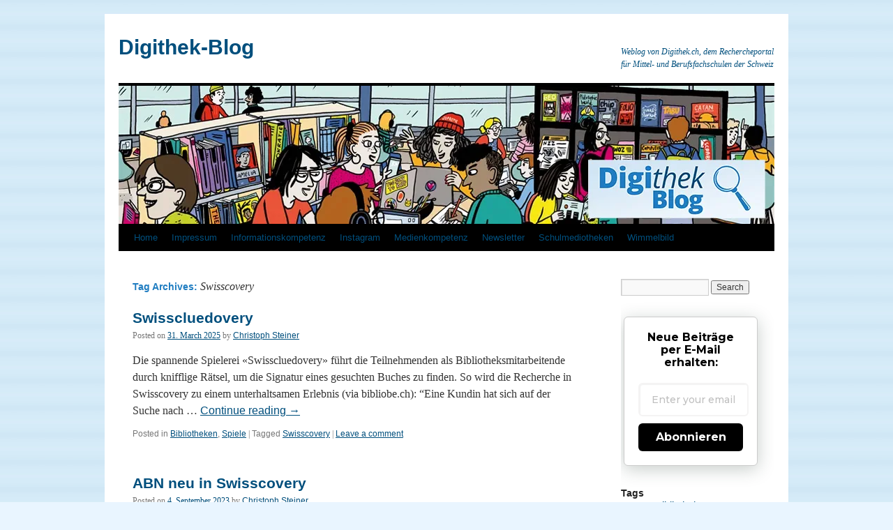

--- FILE ---
content_type: text/html; charset=UTF-8
request_url: https://blog.digithek.ch/tag/swisscovery/
body_size: 20468
content:
<!DOCTYPE html>
<html lang="en-US">
<head>
<meta charset="UTF-8" />
<title>
Swisscovery | Digithek-Blog	</title>
<link rel="profile" href="https://gmpg.org/xfn/11" />
<link rel="stylesheet" type="text/css" media="all" href="https://blog.digithek.ch/wp-content/themes/twentyten/style.css?ver=20241112" />
<link rel="pingback" href="https://blog.digithek.ch/xmlrpc.php">
<meta name='robots' content='max-image-preview:large' />
<link rel='dns-prefetch' href='//secure.gravatar.com' />
<link rel='dns-prefetch' href='//stats.wp.com' />
<link rel='dns-prefetch' href='//v0.wordpress.com' />
<link rel='preconnect' href='//c0.wp.com' />
<link rel='preconnect' href='//i0.wp.com' />
<link rel="alternate" type="application/rss+xml" title="Digithek-Blog &raquo; Feed" href="https://blog.digithek.ch/feed/" />
<link rel="alternate" type="application/rss+xml" title="Digithek-Blog &raquo; Comments Feed" href="https://blog.digithek.ch/comments/feed/" />
<link rel="alternate" type="application/rss+xml" title="Digithek-Blog &raquo; Swisscovery Tag Feed" href="https://blog.digithek.ch/tag/swisscovery/feed/" />
  <style>
    :root {
      --include-mastodon-feed-bg-light: rgba(100, 100, 100, 0.15);
      --include-mastodon-feed-bg-dark: rgba(155, 155, 155, 0.15);
      --include-mastodon-feed-accent-color: rgb(86, 58, 204);
      --include-mastodon-feed-accent-font-color: rgb(255, 255, 255);
      --include-mastodon-feed-border-radius: 0.25rem;
    }

    .include-mastodon-feed-wrapper .include-mastodon-feed {
      list-style: none;
      padding-left: 0;
    }
    .include-mastodon-feed .status {
      display: block;
      margin: 0.5rem 0 1.5rem;
      border-radius: var(--include-mastodon-feed-border-radius);
      padding: 0.5rem;
      background: var(--include-mastodon-feed-bg-light);
    }
    .include-mastodon-feed .status a {
      color: var(--include-mastodon-feed-accent-color);
      text-decoration: none;
      word-wrap: break-word;
    }
    .include-mastodon-feed .status a:hover {
      text-decoration: underline;
    }
    .include-mastodon-feed .avatar {
      display: inline-block;
      height: 1.25rem;
      border-radius: var(--include-mastodon-feed-border-radius);
      vertical-align: top;
    }
    .include-mastodon-feed .account {
      font-size: 0.8rem;
    }
    .include-mastodon-feed .account a {
      display: inline-block;
    }
    .include-mastodon-feed .account .booster {
      float: right;
      font-style: italic;
    }
    .include-mastodon-feed .boosted .account > a:first-child,
    .include-mastodon-feed .contentWarning a {
      border-radius: var(--include-mastodon-feed-border-radius);
      padding: 0.15rem 0.5rem;
      background: var(--include-mastodon-feed-accent-color);
      color: var(--include-mastodon-feed-accent-font-color);
    }
    .include-mastodon-feed .boosted .account > a:first-child:hover,
    .include-mastodon-feed .contentWarning a:hover {
      border-radius: var(--include-mastodon-feed-border-radius);
      padding: 0.15rem 0.5rem;
      background: var(--include-mastodon-feed-accent-font-color);
      color: var(--include-mastodon-feed-accent-color);
      text-decoration: none;
    }
    .include-mastodon-feed .contentWrapper.boosted {
      margin: 0.5rem 0;
      padding: 0.5rem;
      background: var(--include-mastodon-feed-bg-light);
    }
    .include-mastodon-feed .contentWarning {
      text-align: center;
      margin: 1rem;
      padding: 1rem;
    }
    .include-mastodon-feed .contentWarning .title {
      font-weight: bold;
    }
    .include-mastodon-feed img.emoji {
      height: 1rem;
    }
    .include-mastodon-feed .content .invisible {
      display: none;
    }
    .include-mastodon-feed .media {
      display: flex;
      list-style: none;
      padding: 0;
      justify-content: space-around;
      align-items: center;
      flex-wrap: wrap;
      gap: 0.5rem;
      margin: 1rem;
    }
    .include-mastodon-feed .media > * {
      display: block;
      flex-basis: calc(50% - 0.5rem);
      flex-grow: 1;
    }
    .include-mastodon-feed .media > .image {
      font-size: 0.8rem;
      font-weight: bold;
      text-align: center;
    }
    .include-mastodon-feed .media > .image a { 
      border-radius: var(--include-mastodon-feed-border-radius);
      display: block;
      aspect-ratio: 1.618;                                                      
      background-size: cover;
      background-position: center;
    }
        .include-mastodon-feed .media > .image a:hover {
      filter: contrast(110%) brightness(130%) saturate(130%);
    }
    .include-mastodon-feed .media > .image a img {
      width: 100%;
    }
    .include-mastodon-feed .media > .gifv video,
    .include-mastodon-feed .media > .video video {
      width: 100%;
      max-width: 100%;
    }
    .include-mastodon-feed .media > .video .hint {
      margin-bottom: 1rem;
      font-style: italic;
    }
    .include-mastodon-feed .media > .video {
      margin-top: -1rem;
      text-align: center;
      font-size: .9rem;
    }
    .include-mastodon-feed .media > .audio {

    }
    .include-mastodon-feed .media > .audio audio {
      width: 80%;
    }
    .include-mastodon-feed .media > .audio .has-preview {
      background-position: center;
      background-size: contain;
      background-repeat: no-repeat;
      padding-bottom: 1rem;
    }
    .include-mastodon-feed .media > .audio .has-preview audio {
      margin: 7rem 0 1rem;
    }
    .include-mastodon-feed .media > .audio {
      text-align: center;
    }
    .include-mastodon-feed .media > .audio .description {
      margin-top: 1rem;
      font-size: .9rem;
    }

    .include-mastodon-feed .card {
      border-radius: var(--include-mastodon-feed-border-radius);
      margin: 1rem 0.5rem;
    }
    .include-mastodon-feed .card iframe {
      border-radius: var(--include-mastodon-feed-border-radius);
      width: 100%;
      height: 100%;
      aspect-ratio: 2 / 1.25;
    }
    .include-mastodon-feed .card a {
      border-radius: var(--include-mastodon-feed-border-radius);
      display: block;
      text-decoration: none;
      color: #000;
    }
    .include-mastodon-feed.dark .card a {
      color: #fff;
    }
    .include-mastodon-feed .card a:hover {
      text-decoration: none;
      background: var(--include-mastodon-feed-accent-color);
      color: var(--include-mastodon-feed-accent-font-color);
    }
    .include-mastodon-feed .card .meta {
      background: var(--include-mastodon-feed-bg-light);
      font-size: 0.8rem;
      padding: 1rem;
    }
    .include-mastodon-feed .card .image {
      margin-bottom: 0.5rem;
      text-align: center;
    }
    .include-mastodon-feed .card .image img {
      max-width: 75%;
    }
    .include-mastodon-feed .card .title {
      font-weight: bold;
    }
    .include-mastodon-feed.dark .status,
    .include-mastodon-feed.dark .contentWrapper.boosted,
    .include-mastodon-feed.dark .card {
      background: var(--include-mastodon-feed-bg-dark);
    }
  </style>
<style id='wp-img-auto-sizes-contain-inline-css' type='text/css'>
img:is([sizes=auto i],[sizes^="auto," i]){contain-intrinsic-size:3000px 1500px}
/*# sourceURL=wp-img-auto-sizes-contain-inline-css */
</style>
<link rel='stylesheet' id='SFMCss-css' href='https://blog.digithek.ch/wp-content/plugins/feedburner-alternative-and-rss-redirect/css/sfm_style.css?ver=6.9' type='text/css' media='all' />
<link rel='stylesheet' id='SFMCSS-css' href='https://blog.digithek.ch/wp-content/plugins/feedburner-alternative-and-rss-redirect/css/sfm_widgetStyle.css?ver=6.9' type='text/css' media='all' />
<link rel='stylesheet' id='sbi_styles-css' href='https://blog.digithek.ch/wp-content/plugins/instagram-feed/css/sbi-styles.min.css?ver=6.10.0' type='text/css' media='all' />
<style id='wp-emoji-styles-inline-css' type='text/css'>

	img.wp-smiley, img.emoji {
		display: inline !important;
		border: none !important;
		box-shadow: none !important;
		height: 1em !important;
		width: 1em !important;
		margin: 0 0.07em !important;
		vertical-align: -0.1em !important;
		background: none !important;
		padding: 0 !important;
	}
/*# sourceURL=wp-emoji-styles-inline-css */
</style>
<style id='wp-block-library-inline-css' type='text/css'>
:root{--wp-block-synced-color:#7a00df;--wp-block-synced-color--rgb:122,0,223;--wp-bound-block-color:var(--wp-block-synced-color);--wp-editor-canvas-background:#ddd;--wp-admin-theme-color:#007cba;--wp-admin-theme-color--rgb:0,124,186;--wp-admin-theme-color-darker-10:#006ba1;--wp-admin-theme-color-darker-10--rgb:0,107,160.5;--wp-admin-theme-color-darker-20:#005a87;--wp-admin-theme-color-darker-20--rgb:0,90,135;--wp-admin-border-width-focus:2px}@media (min-resolution:192dpi){:root{--wp-admin-border-width-focus:1.5px}}.wp-element-button{cursor:pointer}:root .has-very-light-gray-background-color{background-color:#eee}:root .has-very-dark-gray-background-color{background-color:#313131}:root .has-very-light-gray-color{color:#eee}:root .has-very-dark-gray-color{color:#313131}:root .has-vivid-green-cyan-to-vivid-cyan-blue-gradient-background{background:linear-gradient(135deg,#00d084,#0693e3)}:root .has-purple-crush-gradient-background{background:linear-gradient(135deg,#34e2e4,#4721fb 50%,#ab1dfe)}:root .has-hazy-dawn-gradient-background{background:linear-gradient(135deg,#faaca8,#dad0ec)}:root .has-subdued-olive-gradient-background{background:linear-gradient(135deg,#fafae1,#67a671)}:root .has-atomic-cream-gradient-background{background:linear-gradient(135deg,#fdd79a,#004a59)}:root .has-nightshade-gradient-background{background:linear-gradient(135deg,#330968,#31cdcf)}:root .has-midnight-gradient-background{background:linear-gradient(135deg,#020381,#2874fc)}:root{--wp--preset--font-size--normal:16px;--wp--preset--font-size--huge:42px}.has-regular-font-size{font-size:1em}.has-larger-font-size{font-size:2.625em}.has-normal-font-size{font-size:var(--wp--preset--font-size--normal)}.has-huge-font-size{font-size:var(--wp--preset--font-size--huge)}.has-text-align-center{text-align:center}.has-text-align-left{text-align:left}.has-text-align-right{text-align:right}.has-fit-text{white-space:nowrap!important}#end-resizable-editor-section{display:none}.aligncenter{clear:both}.items-justified-left{justify-content:flex-start}.items-justified-center{justify-content:center}.items-justified-right{justify-content:flex-end}.items-justified-space-between{justify-content:space-between}.screen-reader-text{border:0;clip-path:inset(50%);height:1px;margin:-1px;overflow:hidden;padding:0;position:absolute;width:1px;word-wrap:normal!important}.screen-reader-text:focus{background-color:#ddd;clip-path:none;color:#444;display:block;font-size:1em;height:auto;left:5px;line-height:normal;padding:15px 23px 14px;text-decoration:none;top:5px;width:auto;z-index:100000}html :where(.has-border-color){border-style:solid}html :where([style*=border-top-color]){border-top-style:solid}html :where([style*=border-right-color]){border-right-style:solid}html :where([style*=border-bottom-color]){border-bottom-style:solid}html :where([style*=border-left-color]){border-left-style:solid}html :where([style*=border-width]){border-style:solid}html :where([style*=border-top-width]){border-top-style:solid}html :where([style*=border-right-width]){border-right-style:solid}html :where([style*=border-bottom-width]){border-bottom-style:solid}html :where([style*=border-left-width]){border-left-style:solid}html :where(img[class*=wp-image-]){height:auto;max-width:100%}:where(figure){margin:0 0 1em}html :where(.is-position-sticky){--wp-admin--admin-bar--position-offset:var(--wp-admin--admin-bar--height,0px)}@media screen and (max-width:600px){html :where(.is-position-sticky){--wp-admin--admin-bar--position-offset:0px}}

/*# sourceURL=wp-block-library-inline-css */
</style><style id='wp-block-code-inline-css' type='text/css'>
.wp-block-code{box-sizing:border-box}.wp-block-code code{
  /*!rtl:begin:ignore*/direction:ltr;display:block;font-family:inherit;overflow-wrap:break-word;text-align:initial;white-space:pre-wrap
  /*!rtl:end:ignore*/}
/*# sourceURL=https://c0.wp.com/c/6.9/wp-includes/blocks/code/style.min.css */
</style>
<style id='wp-block-code-theme-inline-css' type='text/css'>
.wp-block-code{border:1px solid #ccc;border-radius:4px;font-family:Menlo,Consolas,monaco,monospace;padding:.8em 1em}
/*# sourceURL=https://c0.wp.com/c/6.9/wp-includes/blocks/code/theme.min.css */
</style>
<style id='wp-block-paragraph-inline-css' type='text/css'>
.is-small-text{font-size:.875em}.is-regular-text{font-size:1em}.is-large-text{font-size:2.25em}.is-larger-text{font-size:3em}.has-drop-cap:not(:focus):first-letter{float:left;font-size:8.4em;font-style:normal;font-weight:100;line-height:.68;margin:.05em .1em 0 0;text-transform:uppercase}body.rtl .has-drop-cap:not(:focus):first-letter{float:none;margin-left:.1em}p.has-drop-cap.has-background{overflow:hidden}:root :where(p.has-background){padding:1.25em 2.375em}:where(p.has-text-color:not(.has-link-color)) a{color:inherit}p.has-text-align-left[style*="writing-mode:vertical-lr"],p.has-text-align-right[style*="writing-mode:vertical-rl"]{rotate:180deg}
/*# sourceURL=https://c0.wp.com/c/6.9/wp-includes/blocks/paragraph/style.min.css */
</style>
<style id='global-styles-inline-css' type='text/css'>
:root{--wp--preset--aspect-ratio--square: 1;--wp--preset--aspect-ratio--4-3: 4/3;--wp--preset--aspect-ratio--3-4: 3/4;--wp--preset--aspect-ratio--3-2: 3/2;--wp--preset--aspect-ratio--2-3: 2/3;--wp--preset--aspect-ratio--16-9: 16/9;--wp--preset--aspect-ratio--9-16: 9/16;--wp--preset--color--black: #000;--wp--preset--color--cyan-bluish-gray: #abb8c3;--wp--preset--color--white: #fff;--wp--preset--color--pale-pink: #f78da7;--wp--preset--color--vivid-red: #cf2e2e;--wp--preset--color--luminous-vivid-orange: #ff6900;--wp--preset--color--luminous-vivid-amber: #fcb900;--wp--preset--color--light-green-cyan: #7bdcb5;--wp--preset--color--vivid-green-cyan: #00d084;--wp--preset--color--pale-cyan-blue: #8ed1fc;--wp--preset--color--vivid-cyan-blue: #0693e3;--wp--preset--color--vivid-purple: #9b51e0;--wp--preset--color--blue: #0066cc;--wp--preset--color--medium-gray: #666;--wp--preset--color--light-gray: #f1f1f1;--wp--preset--gradient--vivid-cyan-blue-to-vivid-purple: linear-gradient(135deg,rgb(6,147,227) 0%,rgb(155,81,224) 100%);--wp--preset--gradient--light-green-cyan-to-vivid-green-cyan: linear-gradient(135deg,rgb(122,220,180) 0%,rgb(0,208,130) 100%);--wp--preset--gradient--luminous-vivid-amber-to-luminous-vivid-orange: linear-gradient(135deg,rgb(252,185,0) 0%,rgb(255,105,0) 100%);--wp--preset--gradient--luminous-vivid-orange-to-vivid-red: linear-gradient(135deg,rgb(255,105,0) 0%,rgb(207,46,46) 100%);--wp--preset--gradient--very-light-gray-to-cyan-bluish-gray: linear-gradient(135deg,rgb(238,238,238) 0%,rgb(169,184,195) 100%);--wp--preset--gradient--cool-to-warm-spectrum: linear-gradient(135deg,rgb(74,234,220) 0%,rgb(151,120,209) 20%,rgb(207,42,186) 40%,rgb(238,44,130) 60%,rgb(251,105,98) 80%,rgb(254,248,76) 100%);--wp--preset--gradient--blush-light-purple: linear-gradient(135deg,rgb(255,206,236) 0%,rgb(152,150,240) 100%);--wp--preset--gradient--blush-bordeaux: linear-gradient(135deg,rgb(254,205,165) 0%,rgb(254,45,45) 50%,rgb(107,0,62) 100%);--wp--preset--gradient--luminous-dusk: linear-gradient(135deg,rgb(255,203,112) 0%,rgb(199,81,192) 50%,rgb(65,88,208) 100%);--wp--preset--gradient--pale-ocean: linear-gradient(135deg,rgb(255,245,203) 0%,rgb(182,227,212) 50%,rgb(51,167,181) 100%);--wp--preset--gradient--electric-grass: linear-gradient(135deg,rgb(202,248,128) 0%,rgb(113,206,126) 100%);--wp--preset--gradient--midnight: linear-gradient(135deg,rgb(2,3,129) 0%,rgb(40,116,252) 100%);--wp--preset--font-size--small: 13px;--wp--preset--font-size--medium: 20px;--wp--preset--font-size--large: 36px;--wp--preset--font-size--x-large: 42px;--wp--preset--spacing--20: 0.44rem;--wp--preset--spacing--30: 0.67rem;--wp--preset--spacing--40: 1rem;--wp--preset--spacing--50: 1.5rem;--wp--preset--spacing--60: 2.25rem;--wp--preset--spacing--70: 3.38rem;--wp--preset--spacing--80: 5.06rem;--wp--preset--shadow--natural: 6px 6px 9px rgba(0, 0, 0, 0.2);--wp--preset--shadow--deep: 12px 12px 50px rgba(0, 0, 0, 0.4);--wp--preset--shadow--sharp: 6px 6px 0px rgba(0, 0, 0, 0.2);--wp--preset--shadow--outlined: 6px 6px 0px -3px rgb(255, 255, 255), 6px 6px rgb(0, 0, 0);--wp--preset--shadow--crisp: 6px 6px 0px rgb(0, 0, 0);}:where(.is-layout-flex){gap: 0.5em;}:where(.is-layout-grid){gap: 0.5em;}body .is-layout-flex{display: flex;}.is-layout-flex{flex-wrap: wrap;align-items: center;}.is-layout-flex > :is(*, div){margin: 0;}body .is-layout-grid{display: grid;}.is-layout-grid > :is(*, div){margin: 0;}:where(.wp-block-columns.is-layout-flex){gap: 2em;}:where(.wp-block-columns.is-layout-grid){gap: 2em;}:where(.wp-block-post-template.is-layout-flex){gap: 1.25em;}:where(.wp-block-post-template.is-layout-grid){gap: 1.25em;}.has-black-color{color: var(--wp--preset--color--black) !important;}.has-cyan-bluish-gray-color{color: var(--wp--preset--color--cyan-bluish-gray) !important;}.has-white-color{color: var(--wp--preset--color--white) !important;}.has-pale-pink-color{color: var(--wp--preset--color--pale-pink) !important;}.has-vivid-red-color{color: var(--wp--preset--color--vivid-red) !important;}.has-luminous-vivid-orange-color{color: var(--wp--preset--color--luminous-vivid-orange) !important;}.has-luminous-vivid-amber-color{color: var(--wp--preset--color--luminous-vivid-amber) !important;}.has-light-green-cyan-color{color: var(--wp--preset--color--light-green-cyan) !important;}.has-vivid-green-cyan-color{color: var(--wp--preset--color--vivid-green-cyan) !important;}.has-pale-cyan-blue-color{color: var(--wp--preset--color--pale-cyan-blue) !important;}.has-vivid-cyan-blue-color{color: var(--wp--preset--color--vivid-cyan-blue) !important;}.has-vivid-purple-color{color: var(--wp--preset--color--vivid-purple) !important;}.has-black-background-color{background-color: var(--wp--preset--color--black) !important;}.has-cyan-bluish-gray-background-color{background-color: var(--wp--preset--color--cyan-bluish-gray) !important;}.has-white-background-color{background-color: var(--wp--preset--color--white) !important;}.has-pale-pink-background-color{background-color: var(--wp--preset--color--pale-pink) !important;}.has-vivid-red-background-color{background-color: var(--wp--preset--color--vivid-red) !important;}.has-luminous-vivid-orange-background-color{background-color: var(--wp--preset--color--luminous-vivid-orange) !important;}.has-luminous-vivid-amber-background-color{background-color: var(--wp--preset--color--luminous-vivid-amber) !important;}.has-light-green-cyan-background-color{background-color: var(--wp--preset--color--light-green-cyan) !important;}.has-vivid-green-cyan-background-color{background-color: var(--wp--preset--color--vivid-green-cyan) !important;}.has-pale-cyan-blue-background-color{background-color: var(--wp--preset--color--pale-cyan-blue) !important;}.has-vivid-cyan-blue-background-color{background-color: var(--wp--preset--color--vivid-cyan-blue) !important;}.has-vivid-purple-background-color{background-color: var(--wp--preset--color--vivid-purple) !important;}.has-black-border-color{border-color: var(--wp--preset--color--black) !important;}.has-cyan-bluish-gray-border-color{border-color: var(--wp--preset--color--cyan-bluish-gray) !important;}.has-white-border-color{border-color: var(--wp--preset--color--white) !important;}.has-pale-pink-border-color{border-color: var(--wp--preset--color--pale-pink) !important;}.has-vivid-red-border-color{border-color: var(--wp--preset--color--vivid-red) !important;}.has-luminous-vivid-orange-border-color{border-color: var(--wp--preset--color--luminous-vivid-orange) !important;}.has-luminous-vivid-amber-border-color{border-color: var(--wp--preset--color--luminous-vivid-amber) !important;}.has-light-green-cyan-border-color{border-color: var(--wp--preset--color--light-green-cyan) !important;}.has-vivid-green-cyan-border-color{border-color: var(--wp--preset--color--vivid-green-cyan) !important;}.has-pale-cyan-blue-border-color{border-color: var(--wp--preset--color--pale-cyan-blue) !important;}.has-vivid-cyan-blue-border-color{border-color: var(--wp--preset--color--vivid-cyan-blue) !important;}.has-vivid-purple-border-color{border-color: var(--wp--preset--color--vivid-purple) !important;}.has-vivid-cyan-blue-to-vivid-purple-gradient-background{background: var(--wp--preset--gradient--vivid-cyan-blue-to-vivid-purple) !important;}.has-light-green-cyan-to-vivid-green-cyan-gradient-background{background: var(--wp--preset--gradient--light-green-cyan-to-vivid-green-cyan) !important;}.has-luminous-vivid-amber-to-luminous-vivid-orange-gradient-background{background: var(--wp--preset--gradient--luminous-vivid-amber-to-luminous-vivid-orange) !important;}.has-luminous-vivid-orange-to-vivid-red-gradient-background{background: var(--wp--preset--gradient--luminous-vivid-orange-to-vivid-red) !important;}.has-very-light-gray-to-cyan-bluish-gray-gradient-background{background: var(--wp--preset--gradient--very-light-gray-to-cyan-bluish-gray) !important;}.has-cool-to-warm-spectrum-gradient-background{background: var(--wp--preset--gradient--cool-to-warm-spectrum) !important;}.has-blush-light-purple-gradient-background{background: var(--wp--preset--gradient--blush-light-purple) !important;}.has-blush-bordeaux-gradient-background{background: var(--wp--preset--gradient--blush-bordeaux) !important;}.has-luminous-dusk-gradient-background{background: var(--wp--preset--gradient--luminous-dusk) !important;}.has-pale-ocean-gradient-background{background: var(--wp--preset--gradient--pale-ocean) !important;}.has-electric-grass-gradient-background{background: var(--wp--preset--gradient--electric-grass) !important;}.has-midnight-gradient-background{background: var(--wp--preset--gradient--midnight) !important;}.has-small-font-size{font-size: var(--wp--preset--font-size--small) !important;}.has-medium-font-size{font-size: var(--wp--preset--font-size--medium) !important;}.has-large-font-size{font-size: var(--wp--preset--font-size--large) !important;}.has-x-large-font-size{font-size: var(--wp--preset--font-size--x-large) !important;}
/*# sourceURL=global-styles-inline-css */
</style>

<style id='classic-theme-styles-inline-css' type='text/css'>
/*! This file is auto-generated */
.wp-block-button__link{color:#fff;background-color:#32373c;border-radius:9999px;box-shadow:none;text-decoration:none;padding:calc(.667em + 2px) calc(1.333em + 2px);font-size:1.125em}.wp-block-file__button{background:#32373c;color:#fff;text-decoration:none}
/*# sourceURL=/wp-includes/css/classic-themes.min.css */
</style>
<link rel='stylesheet' id='twentyten-block-style-css' href='https://blog.digithek.ch/wp-content/themes/twentyten/blocks.css?ver=20240703' type='text/css' media='all' />
<link rel="https://api.w.org/" href="https://blog.digithek.ch/wp-json/" /><link rel="alternate" title="JSON" type="application/json" href="https://blog.digithek.ch/wp-json/wp/v2/tags/1858" /><link rel="EditURI" type="application/rsd+xml" title="RSD" href="https://blog.digithek.ch/xmlrpc.php?rsd" />
<meta name="generator" content="WordPress 6.9" />
 <meta name="follow.[base64]" content="KBVgdtee7e0fFFF2xlcX"/><meta name="mpu-version" content="1.2.8" />	<style>img#wpstats{display:none}</style>
		<style type="text/css" id="custom-background-css">
body.custom-background { background-color: #e9f5ff; background-image: url("https://blog.digithek.ch/wp-content/uploads/2026/01/Test_Hintergrundbild_Blog-3.jpg"); background-position: left top; background-size: auto; background-repeat: repeat; background-attachment: scroll; }
</style>
	
<!-- Jetpack Open Graph Tags -->
<meta property="og:type" content="website" />
<meta property="og:title" content="Swisscovery &#8211; Digithek-Blog" />
<meta property="og:url" content="https://blog.digithek.ch/tag/swisscovery/" />
<meta property="og:site_name" content="Digithek-Blog" />
<meta property="og:image" content="https://i0.wp.com/blog.digithek.ch/wp-content/uploads/2026/01/cropped-Favicon_Digithek-Blog.png?fit=512%2C512&#038;ssl=1" />
<meta property="og:image:width" content="512" />
<meta property="og:image:height" content="512" />
<meta property="og:image:alt" content="" />
<meta property="og:locale" content="en_US" />

<!-- End Jetpack Open Graph Tags -->
<link rel="icon" href="https://i0.wp.com/blog.digithek.ch/wp-content/uploads/2026/01/cropped-Favicon_Digithek-Blog.png?fit=32%2C32&#038;ssl=1" sizes="32x32" />
<link rel="icon" href="https://i0.wp.com/blog.digithek.ch/wp-content/uploads/2026/01/cropped-Favicon_Digithek-Blog.png?fit=192%2C192&#038;ssl=1" sizes="192x192" />
<link rel="apple-touch-icon" href="https://i0.wp.com/blog.digithek.ch/wp-content/uploads/2026/01/cropped-Favicon_Digithek-Blog.png?fit=180%2C180&#038;ssl=1" />
<meta name="msapplication-TileImage" content="https://i0.wp.com/blog.digithek.ch/wp-content/uploads/2026/01/cropped-Favicon_Digithek-Blog.png?fit=270%2C270&#038;ssl=1" />
		<style type="text/css" id="wp-custom-css">
			/* LIB bastelt ein bisschen herum, ohne sich mit CSS auszukennen :-) - Textfarbe im Body */


@import url('https://fonts.googleapis.com/css2?family=Open+Sans:wght@900&display=swap');
``

body {
    font-family: 'Open Sans', sans-serif;
    font-weight: 900;
}
	

body {
    color: #004f7d;
}
/* Überschriftenfarben */	
h1, h2, h3, h4, h5, h6 {
    color: #207dc1;
}
	
/* Linkfarben */
a {
    color: #207dc1;
}

#content h1, #content h2, #content h3,
#content h4, #content h5, #content h6 {
    color: #207dc1 !important;
	
}

.entry-title,
.entry-title a {
    color: #004f7d !important;
	    font-family: 'Open Sans', sans-serif;
    font-weight: 900;
}
.meta-prep, .entry-date, .meta-sep, .author vcard, .entry-content
meta-prep-author, entry-date, meta-sep, author vcard, entry-content	 {
 font-family: 'Open Sans'
	 
}

h1, a {
    color: #004f7d !important;
	    font-family: 'Open Sans', sans-serif;

}		</style>
		</head>

<body class="archive tag tag-swisscovery tag-1858 custom-background wp-theme-twentyten">
<div id="wrapper" class="hfeed">
	<div id="header">
		<div id="masthead">
			<div id="branding" role="banner">
								<div id="site-title">
					<span>
						<a href="https://blog.digithek.ch/" rel="home">Digithek-Blog</a>
					</span>
				</div>
				<div id="site-description">Weblog von Digithek.ch, dem Rechercheportal für Mittel- und Berufsfachschulen der Schweiz</div>

				<img src="https://blog.digithek.ch/wp-content/uploads/2026/01/Digithek-Blog_Header-Banner.jpg" width="940" height="198" alt="Digithek-Blog" srcset="https://i0.wp.com/blog.digithek.ch/wp-content/uploads/2026/01/Digithek-Blog_Header-Banner.jpg?w=940&amp;ssl=1 940w, https://i0.wp.com/blog.digithek.ch/wp-content/uploads/2026/01/Digithek-Blog_Header-Banner.jpg?resize=300%2C63&amp;ssl=1 300w, https://i0.wp.com/blog.digithek.ch/wp-content/uploads/2026/01/Digithek-Blog_Header-Banner.jpg?resize=768%2C162&amp;ssl=1 768w" sizes="(max-width: 940px) 100vw, 940px" decoding="async" fetchpriority="high" />			</div><!-- #branding -->

			<div id="access" role="navigation">
								<div class="skip-link screen-reader-text"><a href="#content">Skip to content</a></div>
				<div class="menu"><ul>
<li ><a href="https://blog.digithek.ch/">Home</a></li><li class="page_item page-item-2"><a href="https://blog.digithek.ch/impressum/">Impressum</a></li>
<li class="page_item page-item-2275"><a href="https://blog.digithek.ch/informationskompetenz/">Informationskompetenz</a></li>
<li class="page_item page-item-25756"><a href="https://blog.digithek.ch/instagram/">Instagram</a></li>
<li class="page_item page-item-2300"><a href="https://blog.digithek.ch/medienkompetenz/">Medienkompetenz</a></li>
<li class="page_item page-item-22886"><a href="https://blog.digithek.ch/newsletter/">Newsletter</a></li>
<li class="page_item page-item-2387"><a href="https://blog.digithek.ch/schulmediotheken/">Schulmediotheken</a></li>
<li class="page_item page-item-9108"><a href="https://blog.digithek.ch/wimmelbild/">Wimmelbild</a></li>
</ul></div>
			</div><!-- #access -->
		</div><!-- #masthead -->
	</div><!-- #header -->

	<div id="main">

		<div id="container">
			<div id="content" role="main">

				<h1 class="page-title">
				Tag Archives: <span>Swisscovery</span>				</h1>

				
	<div id="nav-above" class="navigation">
		<div class="nav-previous"><a href="https://blog.digithek.ch/tag/swisscovery/page/2/" ><span class="meta-nav">&larr;</span> Older posts</a></div>
		<div class="nav-next"></div>
	</div><!-- #nav-above -->



	
			<div id="post-34460" class="post-34460 post type-post status-publish format-standard hentry category-bibliotheken category-spiele tag-swisscovery">
			<h2 class="entry-title"><a href="https://blog.digithek.ch/swisscluedovery/" rel="bookmark">Swisscluedovery</a></h2>

			<div class="entry-meta">
				<span class="meta-prep meta-prep-author">Posted on</span> <a href="https://blog.digithek.ch/swisscluedovery/" title="8:13" rel="bookmark"><span class="entry-date">31. March 2025</span></a> <span class="meta-sep">by</span> <span class="author vcard"><a class="url fn n" href="https://blog.digithek.ch/author/christoph/" title="View all posts by Christoph Steiner">Christoph Steiner</a></span>			</div><!-- .entry-meta -->

					<div class="entry-summary">
				<p>Die spannende Spielerei «Swisscluedovery» führt die Teilnehmenden als Bibliotheksmitarbeitende durch knifflige Rätsel, um die Signatur eines gesuchten Buches zu finden. So wird die Recherche in Swisscovery zu einem unterhaltsamen Erlebnis (via bibliobe.ch): &#8220;Eine Kundin hat sich auf der Suche nach &hellip; <a href="https://blog.digithek.ch/swisscluedovery/">Continue reading <span class="meta-nav">&rarr;</span></a></p>
			</div><!-- .entry-summary -->
	
			<div class="entry-utility">
									<span class="cat-links">
						<span class="entry-utility-prep entry-utility-prep-cat-links">Posted in</span> <a href="https://blog.digithek.ch/category/bibliotheken/" rel="category tag">Bibliotheken</a>, <a href="https://blog.digithek.ch/category/spiele/" rel="category tag">Spiele</a>					</span>
					<span class="meta-sep">|</span>
				
								<span class="tag-links">
					<span class="entry-utility-prep entry-utility-prep-tag-links">Tagged</span> <a href="https://blog.digithek.ch/tag/swisscovery/" rel="tag">Swisscovery</a>				</span>
				<span class="meta-sep">|</span>
				
				<span class="comments-link"><a href="https://blog.digithek.ch/swisscluedovery/#respond">Leave a comment</a></span>

							</div><!-- .entry-utility -->
		</div><!-- #post-34460 -->

		
	

	
			<div id="post-30139" class="post-30139 post type-post status-publish format-standard hentry category-bibliotheken tag-abn tag-swisscovery">
			<h2 class="entry-title"><a href="https://blog.digithek.ch/abn-neu-in-swisscovery/" rel="bookmark">ABN neu in Swisscovery</a></h2>

			<div class="entry-meta">
				<span class="meta-prep meta-prep-author">Posted on</span> <a href="https://blog.digithek.ch/abn-neu-in-swisscovery/" title="12:41" rel="bookmark"><span class="entry-date">4. September 2023</span></a> <span class="meta-sep">by</span> <span class="author vcard"><a class="url fn n" href="https://blog.digithek.ch/author/christoph/" title="View all posts by Christoph Steiner">Christoph Steiner</a></span>			</div><!-- .entry-meta -->

					<div class="entry-summary">
				<p>Das Aargauer Bibliotheksnetz (ABN, 17 Bibliotheken inklusive Aargauer Kantonsbibliothek und alle Aargauer Kantonsschulmediotheken) ist seit heute Teil des nationalen Bibliotheksnetzwerks SLSP (Swiss Library Service Platform). swisscovery löst das Suchportal ab. Es wird gebeten, etwaige Verlinkungen auf das Aargauer Bibliotheksnetz inklusive &hellip; <a href="https://blog.digithek.ch/abn-neu-in-swisscovery/">Continue reading <span class="meta-nav">&rarr;</span></a></p>
			</div><!-- .entry-summary -->
	
			<div class="entry-utility">
									<span class="cat-links">
						<span class="entry-utility-prep entry-utility-prep-cat-links">Posted in</span> <a href="https://blog.digithek.ch/category/bibliotheken/" rel="category tag">Bibliotheken</a>					</span>
					<span class="meta-sep">|</span>
				
								<span class="tag-links">
					<span class="entry-utility-prep entry-utility-prep-tag-links">Tagged</span> <a href="https://blog.digithek.ch/tag/abn/" rel="tag">ABN</a>, <a href="https://blog.digithek.ch/tag/swisscovery/" rel="tag">Swisscovery</a>				</span>
				<span class="meta-sep">|</span>
				
				<span class="comments-link"><a href="https://blog.digithek.ch/abn-neu-in-swisscovery/#respond">Leave a comment</a></span>

							</div><!-- .entry-utility -->
		</div><!-- #post-30139 -->

		
	

	
			<div id="post-27949" class="post-27949 post type-post status-publish format-standard hentry category-bibliotheken tag-swisscovery">
			<h2 class="entry-title"><a href="https://blog.digithek.ch/umfrage-zu-swisscovery/" rel="bookmark">Umfrage zu Swisscovery</a></h2>

			<div class="entry-meta">
				<span class="meta-prep meta-prep-author">Posted on</span> <a href="https://blog.digithek.ch/umfrage-zu-swisscovery/" title="13:36" rel="bookmark"><span class="entry-date">16. January 2023</span></a> <span class="meta-sep">by</span> <span class="author vcard"><a class="url fn n" href="https://blog.digithek.ch/author/christoph/" title="View all posts by Christoph Steiner">Christoph Steiner</a></span>			</div><!-- .entry-meta -->

					<div class="entry-summary">
				<p>Zu Swisscovery gibt es eine Umfrage (via ETH-Bibliothek auf Twitter): &#8220;Herzlichen Dank, dass Sie an unserer wissenschaftlichen Studie über die nationale Bibliotheksplattform Swisscovery teilnehmen! Die Umfrage wird durch das Schweizerische Institut für Informationswissenschaften (SII) der Fachhochschule Graubünden durchgeführt. Das Ziel &hellip; <a href="https://blog.digithek.ch/umfrage-zu-swisscovery/">Continue reading <span class="meta-nav">&rarr;</span></a></p>
			</div><!-- .entry-summary -->
	
			<div class="entry-utility">
									<span class="cat-links">
						<span class="entry-utility-prep entry-utility-prep-cat-links">Posted in</span> <a href="https://blog.digithek.ch/category/bibliotheken/" rel="category tag">Bibliotheken</a>					</span>
					<span class="meta-sep">|</span>
				
								<span class="tag-links">
					<span class="entry-utility-prep entry-utility-prep-tag-links">Tagged</span> <a href="https://blog.digithek.ch/tag/swisscovery/" rel="tag">Swisscovery</a>				</span>
				<span class="meta-sep">|</span>
				
				<span class="comments-link"><a href="https://blog.digithek.ch/umfrage-zu-swisscovery/#respond">Leave a comment</a></span>

							</div><!-- .entry-utility -->
		</div><!-- #post-27949 -->

		
	

	
			<div id="post-26565" class="post-26565 post type-post status-publish format-standard hentry category-bibliotheken tag-swisscovery">
			<h2 class="entry-title"><a href="https://blog.digithek.ch/kurzvideo-zu-swisscovery/" rel="bookmark">Kurzvideo zu Swisscovery</a></h2>

			<div class="entry-meta">
				<span class="meta-prep meta-prep-author">Posted on</span> <a href="https://blog.digithek.ch/kurzvideo-zu-swisscovery/" title="7:52" rel="bookmark"><span class="entry-date">20. August 2022</span></a> <span class="meta-sep">by</span> <span class="author vcard"><a class="url fn n" href="https://blog.digithek.ch/author/christoph/" title="View all posts by Christoph Steiner">Christoph Steiner</a></span>			</div><!-- .entry-meta -->

					<div class="entry-summary">
				<p>Zu Swisscovery gibt es einen neues Teaser-Youtube-Video: &#8220;Swisscovery allows you to access over 30 million books, journals and non-book materials as well as over 3 billion electronic articles.&#8221;</p>
			</div><!-- .entry-summary -->
	
			<div class="entry-utility">
									<span class="cat-links">
						<span class="entry-utility-prep entry-utility-prep-cat-links">Posted in</span> <a href="https://blog.digithek.ch/category/bibliotheken/" rel="category tag">Bibliotheken</a>					</span>
					<span class="meta-sep">|</span>
				
								<span class="tag-links">
					<span class="entry-utility-prep entry-utility-prep-tag-links">Tagged</span> <a href="https://blog.digithek.ch/tag/swisscovery/" rel="tag">Swisscovery</a>				</span>
				<span class="meta-sep">|</span>
				
				<span class="comments-link"><a href="https://blog.digithek.ch/kurzvideo-zu-swisscovery/#respond">Leave a comment</a></span>

							</div><!-- .entry-utility -->
		</div><!-- #post-26565 -->

		
	

	
			<div id="post-25296" class="post-25296 post type-post status-publish format-standard hentry category-bibliotheken tag-swisscovery">
			<h2 class="entry-title"><a href="https://blog.digithek.ch/bibliothek-am-guisanplatz-big-auf-swisscovery/" rel="bookmark">Bibliothek am Guisanplatz BiG auf Swisscovery</a></h2>

			<div class="entry-meta">
				<span class="meta-prep meta-prep-author">Posted on</span> <a href="https://blog.digithek.ch/bibliothek-am-guisanplatz-big-auf-swisscovery/" title="11:11" rel="bookmark"><span class="entry-date">11. April 2022</span></a> <span class="meta-sep">by</span> <span class="author vcard"><a class="url fn n" href="https://blog.digithek.ch/author/christoph/" title="View all posts by Christoph Steiner">Christoph Steiner</a></span>			</div><!-- .entry-meta -->

					<div class="entry-summary">
				<p>Die Bibliothek am Guisanplatz BiG und der von ihr geführte Bibliotheksverbund Alexandria sind neu Teil des schweizweiten Bibliotheksnetzwerks SLSP (Swiss Library Service Platform, via admin.ch): &#8220;Damit vernetzt sich die Leitbibliothek der Bundesverwaltung mit 490 Bibliotheken und bietet ihren Benutzerinnen und &hellip; <a href="https://blog.digithek.ch/bibliothek-am-guisanplatz-big-auf-swisscovery/">Continue reading <span class="meta-nav">&rarr;</span></a></p>
			</div><!-- .entry-summary -->
	
			<div class="entry-utility">
									<span class="cat-links">
						<span class="entry-utility-prep entry-utility-prep-cat-links">Posted in</span> <a href="https://blog.digithek.ch/category/bibliotheken/" rel="category tag">Bibliotheken</a>					</span>
					<span class="meta-sep">|</span>
				
								<span class="tag-links">
					<span class="entry-utility-prep entry-utility-prep-tag-links">Tagged</span> <a href="https://blog.digithek.ch/tag/swisscovery/" rel="tag">Swisscovery</a>				</span>
				<span class="meta-sep">|</span>
				
				<span class="comments-link"><a href="https://blog.digithek.ch/bibliothek-am-guisanplatz-big-auf-swisscovery/#respond">Leave a comment</a></span>

							</div><!-- .entry-utility -->
		</div><!-- #post-25296 -->

		
	

	
			<div id="post-23860" class="post-23860 post type-post status-publish format-standard hentry category-informationskompetenz category-selbstaendige-abschlussarbeiten category-suchmaschinen tag-google tag-swisscovery">
			<h2 class="entry-title"><a href="https://blog.digithek.ch/vorteile-einer-recherche-in-swisscovery-im-vergleich-zu-google/" rel="bookmark">Vorteile einer Recherche in swisscovery im Vergleich zu Google</a></h2>

			<div class="entry-meta">
				<span class="meta-prep meta-prep-author">Posted on</span> <a href="https://blog.digithek.ch/vorteile-einer-recherche-in-swisscovery-im-vergleich-zu-google/" title="13:40" rel="bookmark"><span class="entry-date">21. October 2021</span></a> <span class="meta-sep">by</span> <span class="author vcard"><a class="url fn n" href="https://blog.digithek.ch/author/christoph/" title="View all posts by Christoph Steiner">Christoph Steiner</a></span>			</div><!-- .entry-meta -->

					<div class="entry-summary">
				<p>Die ZB Zürich listet auf: Swisscovery bietet eine bessere Übersicht. Google kann zwar bei der Suche nach wissenschaftlicher Literatur nützlich sein. Es wird aber schnell schwierig, sich in den Unmengen an Informationen zurecht zu finden. So ergibt eine Suche mit &hellip; <a href="https://blog.digithek.ch/vorteile-einer-recherche-in-swisscovery-im-vergleich-zu-google/">Continue reading <span class="meta-nav">&rarr;</span></a></p>
			</div><!-- .entry-summary -->
	
			<div class="entry-utility">
									<span class="cat-links">
						<span class="entry-utility-prep entry-utility-prep-cat-links">Posted in</span> <a href="https://blog.digithek.ch/category/informationskompetenz/" rel="category tag">Informationskompetenz</a>, <a href="https://blog.digithek.ch/category/selbstaendige-abschlussarbeiten/" rel="category tag">Selbständige Abschlussarbeiten</a>, <a href="https://blog.digithek.ch/category/suchmaschinen/" rel="category tag">Suchmaschinen</a>					</span>
					<span class="meta-sep">|</span>
				
								<span class="tag-links">
					<span class="entry-utility-prep entry-utility-prep-tag-links">Tagged</span> <a href="https://blog.digithek.ch/tag/google/" rel="tag">Google</a>, <a href="https://blog.digithek.ch/tag/swisscovery/" rel="tag">Swisscovery</a>				</span>
				<span class="meta-sep">|</span>
				
				<span class="comments-link"><a href="https://blog.digithek.ch/vorteile-einer-recherche-in-swisscovery-im-vergleich-zu-google/#comments">1 Comment</a></span>

							</div><!-- .entry-utility -->
		</div><!-- #post-23860 -->

		
	

	
			<div id="post-23421" class="post-23421 post type-post status-publish format-standard hentry category-bibliotheken tag-swisscovery">
			<h2 class="entry-title"><a href="https://blog.digithek.ch/feedback-zu-swisscovery-erwuenscht/" rel="bookmark">Feedback zu Swisscovery erwünscht</a></h2>

			<div class="entry-meta">
				<span class="meta-prep meta-prep-author">Posted on</span> <a href="https://blog.digithek.ch/feedback-zu-swisscovery-erwuenscht/" title="12:29" rel="bookmark"><span class="entry-date">20. August 2021</span></a> <span class="meta-sep">by</span> <span class="author vcard"><a class="url fn n" href="https://blog.digithek.ch/author/christoph/" title="View all posts by Christoph Steiner">Christoph Steiner</a></span>			</div><!-- .entry-meta -->

					<div class="entry-summary">
				<p>Benjamin Flämig, Direktor der Zentral- und Hochschulbibliothek Luzern bittet um Feedback zur Benutzerfreundlichkeit der Verbessungen an der Katalogoberfläche von Swisscovery (via ETH-Bibliothek auf Twitter).</p>
			</div><!-- .entry-summary -->
	
			<div class="entry-utility">
									<span class="cat-links">
						<span class="entry-utility-prep entry-utility-prep-cat-links">Posted in</span> <a href="https://blog.digithek.ch/category/bibliotheken/" rel="category tag">Bibliotheken</a>					</span>
					<span class="meta-sep">|</span>
				
								<span class="tag-links">
					<span class="entry-utility-prep entry-utility-prep-tag-links">Tagged</span> <a href="https://blog.digithek.ch/tag/swisscovery/" rel="tag">Swisscovery</a>				</span>
				<span class="meta-sep">|</span>
				
				<span class="comments-link"><a href="https://blog.digithek.ch/feedback-zu-swisscovery-erwuenscht/#respond">Leave a comment</a></span>

							</div><!-- .entry-utility -->
		</div><!-- #post-23421 -->

		
	

	
			<div id="post-23292" class="post-23292 post type-post status-publish format-standard hentry category-bibliotheken category-zeitungen-und-zeitschriften tag-rechercheportal tag-swisscovery">
			<h2 class="entry-title"><a href="https://blog.digithek.ch/rechercheportal-swisscovery-neu-auch-ohne-artikelsuche/" rel="bookmark">Rechercheportal/swisscovery neu auch ohne Artikelsuche</a></h2>

			<div class="entry-meta">
				<span class="meta-prep meta-prep-author">Posted on</span> <a href="https://blog.digithek.ch/rechercheportal-swisscovery-neu-auch-ohne-artikelsuche/" title="9:09" rel="bookmark"><span class="entry-date">3. August 2021</span></a> <span class="meta-sep">by</span> <span class="author vcard"><a class="url fn n" href="https://blog.digithek.ch/author/christoph/" title="View all posts by Christoph Steiner">Christoph Steiner</a></span>			</div><!-- .entry-meta -->

					<div class="entry-summary">
				<p>Neu wird die Artikelsuche im Rechercheportal standardmässig ausgeschlossen: „swisscovery (ohne CDI)“. Wollen Sie auch nach Artikeln suchen, müssen Sie explizit „swisscovery (mit CDI)“ auswählen. Umgekehrt ist die Artikelsuche über das allgemeine swisscovery standardmässig mit eingeschlossen: „swisscovery (mit CDI)“. Wollen Sie &hellip; <a href="https://blog.digithek.ch/rechercheportal-swisscovery-neu-auch-ohne-artikelsuche/">Continue reading <span class="meta-nav">&rarr;</span></a></p>
			</div><!-- .entry-summary -->
	
			<div class="entry-utility">
									<span class="cat-links">
						<span class="entry-utility-prep entry-utility-prep-cat-links">Posted in</span> <a href="https://blog.digithek.ch/category/bibliotheken/" rel="category tag">Bibliotheken</a>, <a href="https://blog.digithek.ch/category/zeitungen-und-zeitschriften/" rel="category tag">Zeitungs- und Zeitschriftenartikel</a>					</span>
					<span class="meta-sep">|</span>
				
								<span class="tag-links">
					<span class="entry-utility-prep entry-utility-prep-tag-links">Tagged</span> <a href="https://blog.digithek.ch/tag/rechercheportal/" rel="tag">Rechercheportal</a>, <a href="https://blog.digithek.ch/tag/swisscovery/" rel="tag">Swisscovery</a>				</span>
				<span class="meta-sep">|</span>
				
				<span class="comments-link"><a href="https://blog.digithek.ch/rechercheportal-swisscovery-neu-auch-ohne-artikelsuche/#respond">Leave a comment</a></span>

							</div><!-- .entry-utility -->
		</div><!-- #post-23292 -->

		
	

	
			<div id="post-22407" class="post-22407 post type-post status-publish format-standard hentry category-bibliotheken tag-swisscovery">
			<h2 class="entry-title"><a href="https://blog.digithek.ch/anlaufschwierigkeiten-von-swisscovery/" rel="bookmark">Anlaufschwierigkeiten von Swisscovery</a></h2>

			<div class="entry-meta">
				<span class="meta-prep meta-prep-author">Posted on</span> <a href="https://blog.digithek.ch/anlaufschwierigkeiten-von-swisscovery/" title="9:38" rel="bookmark"><span class="entry-date">2. April 2021</span></a> <span class="meta-sep">by</span> <span class="author vcard"><a class="url fn n" href="https://blog.digithek.ch/author/christoph/" title="View all posts by Christoph Steiner">Christoph Steiner</a></span>			</div><!-- .entry-meta -->

					<div class="entry-summary">
				<p>Nunja, was bislang erreicht wurde, kann nicht mehr rückgängig gemacht werden. Wichtig sind jetzt die nächsten Schritte: Statt neuer Features die Stabilisierung und Korrektur der Basics &#8211; asap. Aufbau vernünftiger Kommunikation zu allen(!) Usern. Mehr auf Kunden hören. [5/5] &mdash; &hellip; <a href="https://blog.digithek.ch/anlaufschwierigkeiten-von-swisscovery/">Continue reading <span class="meta-nav">&rarr;</span></a></p>
			</div><!-- .entry-summary -->
	
			<div class="entry-utility">
									<span class="cat-links">
						<span class="entry-utility-prep entry-utility-prep-cat-links">Posted in</span> <a href="https://blog.digithek.ch/category/bibliotheken/" rel="category tag">Bibliotheken</a>					</span>
					<span class="meta-sep">|</span>
				
								<span class="tag-links">
					<span class="entry-utility-prep entry-utility-prep-tag-links">Tagged</span> <a href="https://blog.digithek.ch/tag/swisscovery/" rel="tag">Swisscovery</a>				</span>
				<span class="meta-sep">|</span>
				
				<span class="comments-link"><a href="https://blog.digithek.ch/anlaufschwierigkeiten-von-swisscovery/#respond">Leave a comment</a></span>

							</div><!-- .entry-utility -->
		</div><!-- #post-22407 -->

		
	

	
			<div id="post-22186" class="post-22186 post type-post status-publish format-standard hentry category-bibliotheken tag-swisscovery tag-uzh tag-zbzurich">
			<h2 class="entry-title"><a href="https://blog.digithek.ch/bib-lehrveranstaltung-today/" rel="bookmark">bib.lehrveranstaltung.today</a></h2>

			<div class="entry-meta">
				<span class="meta-prep meta-prep-author">Posted on</span> <a href="https://blog.digithek.ch/bib-lehrveranstaltung-today/" title="12:11" rel="bookmark"><span class="entry-date">12. March 2021</span></a> <span class="meta-sep">by</span> <span class="author vcard"><a class="url fn n" href="https://blog.digithek.ch/author/christoph/" title="View all posts by Christoph Steiner">Christoph Steiner</a></span>			</div><!-- .entry-meta -->

					<div class="entry-summary">
				<p>Als direkten Zugangslink zum neuen Swisscovery Rechercheportal „UZH/ZB“ gibt es seit Kurzem bib.lehrveranstaltung.today (via RWI Bibliotheksblog).</p>
			</div><!-- .entry-summary -->
	
			<div class="entry-utility">
									<span class="cat-links">
						<span class="entry-utility-prep entry-utility-prep-cat-links">Posted in</span> <a href="https://blog.digithek.ch/category/bibliotheken/" rel="category tag">Bibliotheken</a>					</span>
					<span class="meta-sep">|</span>
				
								<span class="tag-links">
					<span class="entry-utility-prep entry-utility-prep-tag-links">Tagged</span> <a href="https://blog.digithek.ch/tag/swisscovery/" rel="tag">Swisscovery</a>, <a href="https://blog.digithek.ch/tag/uzh/" rel="tag">UZH</a>, <a href="https://blog.digithek.ch/tag/zbzurich/" rel="tag">ZBZürich</a>				</span>
				<span class="meta-sep">|</span>
				
				<span class="comments-link"><a href="https://blog.digithek.ch/bib-lehrveranstaltung-today/#respond">Leave a comment</a></span>

							</div><!-- .entry-utility -->
		</div><!-- #post-22186 -->

		
	

				<div id="nav-below" class="navigation">
					<div class="nav-previous"><a href="https://blog.digithek.ch/tag/swisscovery/page/2/" ><span class="meta-nav">&larr;</span> Older posts</a></div>
					<div class="nav-next"></div>
				</div><!-- #nav-below -->
			</div><!-- #content -->
		</div><!-- #container -->


		<div id="primary" class="widget-area" role="complementary">
			<ul class="xoxo">

<li id="search-2" class="widget-container widget_search"><form role="search" method="get" id="searchform" class="searchform" action="https://blog.digithek.ch/">
				<div>
					<label class="screen-reader-text" for="s">Search for:</label>
					<input type="text" value="" name="s" id="s" />
					<input type="submit" id="searchsubmit" value="Search" />
				</div>
			</form></li><li id="block-3" class="widget-container widget_block"><style>
  @import url('https://fonts.googleapis.com/css?family=Montserrat:300,400,500,700');

  .follow-it-form-subscribe {
    display: block;
    margin: 30px auto;
    padding: 20px;
    width: 150px;
    height: auto;
    border-radius: 6px;
    box-shadow: 0 5px 25px rgba(34, 60, 47, 0.25);
  }

  .follow-it-form-subscribe .heading {
    width: 100%;
    margin-bottom: 0.5rem;
  }

  .follow-it-form-subscribe .heading h5 {
    margin: 0 0 0.5rem 0;
  }

  .follow-it-form-subscribe .input-field {
    margin-top: 20px;
    width: 100%;
  }

  .follow-it-form-subscribe .input-field input {
    width: 100%;
    height: 40px;
    border-radius: 6px;
    border: 2px solid #e9e8e8;
    background-color: #fff;
    outline: none;
  }

  .follow-it-form-subscribe .input-field input::placeholder,
  .follow-it-form-subscribe .input-field input {
    opacity: 0.5;
    color: #000;
    font-family: "Montserrat";
    font-size: 14px;
    font-weight: 500;
    line-height: 20px;
    text-align: center;
  }

  .follow-it-form-subscribe .submit-button {
    margin-top: 10px;
    width: 100%;
  }

  .follow-it-form-subscribe .submit-button button {
    width: 100%;
    height: 40px;
    border: 0;
    border-radius: 6px;
    line-height: 0;
  }

  .follow-it-form-subscribe .submit-button button:hover {
    cursor: pointer;
  }
</style>
<form action="https://api.follow.it/subscribe?pub=46b4ea-4A_bWl63aDJYPAA" method="post" target="_blank">
  <div class="follow-it-form-subscribe" style="background-color: rgb(255, 255, 255); border-style: solid; border-width: 1px; border-color: rgb(204, 204, 204); position: relative;">
    <div class="heading">
      <h5 style="font-family: Montserrat; font-weight: bold; color: rgb(0, 0, 0); font-size: 16px; text-align: center;">
        Neue Beiträge per E-Mail erhalten:
      </h5>
    </div>
    <div class="input-field">
      <input type="email" name="email" placeholder="Enter your email" spellcheck="false">
    </div>
    <div class="submit-button">
      <button type="submit" onclick="ga('send','event', 'Form','Submit','Affiliate');" style="font-family: Montserrat; font-weight: bold; color: rgb(255, 255, 255); font-size: 16px; text-align: center; background-color: rgb(0, 0, 0);">
        Abonnieren
      </button>
    </div>
  </div>
</form></li><li id="block-4" class="widget-container widget_block widget_text">
<p></p>
</li><li id="tag_cloud-3" class="widget-container widget_tag_cloud"><h3 class="widget-title">Tags</h3><div class="tagcloud"><ul class='wp-tag-cloud' role='list'>
	<li><a href="https://blog.digithek.ch/tag/aargau/" class="tag-cloud-link tag-link-511 tag-link-position-1" style="font-size: 10.196078431373pt;" aria-label="Aargau (59 items)">Aargau</a></li>
	<li><a href="https://blog.digithek.ch/tag/bibliothek/" class="tag-cloud-link tag-link-103 tag-link-position-2" style="font-size: 11.156862745098pt;" aria-label="Bibliothek (70 items)">Bibliothek</a></li>
	<li><a href="https://blog.digithek.ch/tag/bildnerischesgestalten/" class="tag-cloud-link tag-link-572 tag-link-position-3" style="font-size: 9.921568627451pt;" aria-label="BildnerischesGestalten (56 items)">BildnerischesGestalten</a></li>
	<li><a href="https://blog.digithek.ch/tag/blog/" class="tag-cloud-link tag-link-16 tag-link-position-4" style="font-size: 13.627450980392pt;" aria-label="Blog (106 items)">Blog</a></li>
	<li><a href="https://blog.digithek.ch/tag/chatgpt/" class="tag-cloud-link tag-link-2453 tag-link-position-5" style="font-size: 14.450980392157pt;" aria-label="ChatGPT (121 items)">ChatGPT</a></li>
	<li><a href="https://blog.digithek.ch/tag/coronavirus/" class="tag-cloud-link tag-link-1602 tag-link-position-6" style="font-size: 12.254901960784pt;" aria-label="Coronavirus (85 items)">Coronavirus</a></li>
	<li><a href="https://blog.digithek.ch/tag/deutsch/" class="tag-cloud-link tag-link-110 tag-link-position-7" style="font-size: 14.862745098039pt;" aria-label="Deutsch (130 items)">Deutsch</a></li>
	<li><a href="https://blog.digithek.ch/tag/deutschland/" class="tag-cloud-link tag-link-256 tag-link-position-8" style="font-size: 10.745098039216pt;" aria-label="Deutschland (65 items)">Deutschland</a></li>
	<li><a href="https://blog.digithek.ch/tag/digitalisierung/" class="tag-cloud-link tag-link-630 tag-link-position-9" style="font-size: 8.8235294117647pt;" aria-label="Digitalisierung (47 items)">Digitalisierung</a></li>
	<li><a href="https://blog.digithek.ch/tag/e-books/" class="tag-cloud-link tag-link-669 tag-link-position-10" style="font-size: 9.3725490196078pt;" aria-label="E-Books (51 items)">E-Books</a></li>
	<li><a href="https://blog.digithek.ch/tag/englisch/" class="tag-cloud-link tag-link-506 tag-link-position-11" style="font-size: 15pt;" aria-label="Englisch (135 items)">Englisch</a></li>
	<li><a href="https://blog.digithek.ch/tag/fake/" class="tag-cloud-link tag-link-642 tag-link-position-12" style="font-size: 16.372549019608pt;" aria-label="Fake (170 items)">Fake</a></li>
	<li><a href="https://blog.digithek.ch/tag/fernsehen/" class="tag-cloud-link tag-link-139 tag-link-position-13" style="font-size: 9.6470588235294pt;" aria-label="Fernsehen (54 items)">Fernsehen</a></li>
	<li><a href="https://blog.digithek.ch/tag/fernsehserie/" class="tag-cloud-link tag-link-746 tag-link-position-14" style="font-size: 8.9607843137255pt;" aria-label="Fernsehserie (48 items)">Fernsehserie</a></li>
	<li><a href="https://blog.digithek.ch/tag/film/" class="tag-cloud-link tag-link-264 tag-link-position-15" style="font-size: 9.3725490196078pt;" aria-label="Film (52 items)">Film</a></li>
	<li><a href="https://blog.digithek.ch/tag/frauen/" class="tag-cloud-link tag-link-151 tag-link-position-16" style="font-size: 8.5490196078431pt;" aria-label="Frauen (45 items)">Frauen</a></li>
	<li><a href="https://blog.digithek.ch/tag/geographie/" class="tag-cloud-link tag-link-387 tag-link-position-17" style="font-size: 9.921568627451pt;" aria-label="Geographie (57 items)">Geographie</a></li>
	<li><a href="https://blog.digithek.ch/tag/geschichte/" class="tag-cloud-link tag-link-25 tag-link-position-18" style="font-size: 21.862745098039pt;" aria-label="Geschichte (422 items)">Geschichte</a></li>
	<li><a href="https://blog.digithek.ch/tag/google/" class="tag-cloud-link tag-link-39 tag-link-position-19" style="font-size: 12.392156862745pt;" aria-label="Google (86 items)">Google</a></li>
	<li><a href="https://blog.digithek.ch/tag/hoerbuch/" class="tag-cloud-link tag-link-804 tag-link-position-20" style="font-size: 8pt;" aria-label="Hörbuch (41 items)">Hörbuch</a></li>
	<li><a href="https://blog.digithek.ch/tag/instagram/" class="tag-cloud-link tag-link-352 tag-link-position-21" style="font-size: 8.6862745098039pt;" aria-label="Instagram (46 items)">Instagram</a></li>
	<li><a href="https://blog.digithek.ch/tag/journalismus/" class="tag-cloud-link tag-link-32 tag-link-position-22" style="font-size: 11.843137254902pt;" aria-label="Journalismus (78 items)">Journalismus</a></li>
	<li><a href="https://blog.digithek.ch/tag/literatur/" class="tag-cloud-link tag-link-318 tag-link-position-23" style="font-size: 11.294117647059pt;" aria-label="Literatur (71 items)">Literatur</a></li>
	<li><a href="https://blog.digithek.ch/tag/lyrik/" class="tag-cloud-link tag-link-490 tag-link-position-24" style="font-size: 11.156862745098pt;" aria-label="Lyrik (69 items)">Lyrik</a></li>
	<li><a href="https://blog.digithek.ch/tag/musik/" class="tag-cloud-link tag-link-247 tag-link-position-25" style="font-size: 11.705882352941pt;" aria-label="Musik (76 items)">Musik</a></li>
	<li><a href="https://blog.digithek.ch/tag/news/" class="tag-cloud-link tag-link-1042 tag-link-position-26" style="font-size: 10.607843137255pt;" aria-label="News (64 items)">News</a></li>
	<li><a href="https://blog.digithek.ch/tag/podcast/" class="tag-cloud-link tag-link-42 tag-link-position-27" style="font-size: 21.176470588235pt;" aria-label="Podcast (381 items)">Podcast</a></li>
	<li><a href="https://blog.digithek.ch/tag/politik/" class="tag-cloud-link tag-link-403 tag-link-position-28" style="font-size: 12.117647058824pt;" aria-label="Politik (83 items)">Politik</a></li>
	<li><a href="https://blog.digithek.ch/tag/recherche/" class="tag-cloud-link tag-link-30 tag-link-position-29" style="font-size: 15.411764705882pt;" aria-label="Recherche (143 items)">Recherche</a></li>
	<li><a href="https://blog.digithek.ch/tag/schule/" class="tag-cloud-link tag-link-73 tag-link-position-30" style="font-size: 8.5490196078431pt;" aria-label="Schule (45 items)">Schule</a></li>
	<li><a href="https://blog.digithek.ch/tag/schweiz/" class="tag-cloud-link tag-link-85 tag-link-position-31" style="font-size: 22pt;" aria-label="Schweiz (439 items)">Schweiz</a></li>
	<li><a href="https://blog.digithek.ch/tag/sciencefiction/" class="tag-cloud-link tag-link-976 tag-link-position-32" style="font-size: 8pt;" aria-label="ScienceFiction (41 items)">ScienceFiction</a></li>
	<li><a href="https://blog.digithek.ch/tag/snl/" class="tag-cloud-link tag-link-720 tag-link-position-33" style="font-size: 8.5490196078431pt;" aria-label="SNL (45 items)">SNL</a></li>
	<li><a href="https://blog.digithek.ch/tag/statistik/" class="tag-cloud-link tag-link-396 tag-link-position-34" style="font-size: 8.9607843137255pt;" aria-label="Statistik (48 items)">Statistik</a></li>
	<li><a href="https://blog.digithek.ch/tag/streaming/" class="tag-cloud-link tag-link-331 tag-link-position-35" style="font-size: 9.921568627451pt;" aria-label="Streaming (57 items)">Streaming</a></li>
	<li><a href="https://blog.digithek.ch/tag/tiktok/" class="tag-cloud-link tag-link-1436 tag-link-position-36" style="font-size: 14.725490196078pt;" aria-label="TikTok (129 items)">TikTok</a></li>
	<li><a href="https://blog.digithek.ch/tag/tutorial/" class="tag-cloud-link tag-link-291 tag-link-position-37" style="font-size: 8.4117647058824pt;" aria-label="Tutorial (44 items)">Tutorial</a></li>
	<li><a href="https://blog.digithek.ch/tag/twitter/" class="tag-cloud-link tag-link-10 tag-link-position-38" style="font-size: 12.666666666667pt;" aria-label="Twitter (91 items)">Twitter</a></li>
	<li><a href="https://blog.digithek.ch/tag/ukraine/" class="tag-cloud-link tag-link-2200 tag-link-position-39" style="font-size: 10.745098039216pt;" aria-label="Ukraine (65 items)">Ukraine</a></li>
	<li><a href="https://blog.digithek.ch/tag/usa/" class="tag-cloud-link tag-link-140 tag-link-position-40" style="font-size: 14.725490196078pt;" aria-label="USA (129 items)">USA</a></li>
	<li><a href="https://blog.digithek.ch/tag/wikipedia/" class="tag-cloud-link tag-link-99 tag-link-position-41" style="font-size: 13.764705882353pt;" aria-label="Wikipedia (109 items)">Wikipedia</a></li>
	<li><a href="https://blog.digithek.ch/tag/youtube/" class="tag-cloud-link tag-link-15 tag-link-position-42" style="font-size: 13.21568627451pt;" aria-label="Youtube (99 items)">Youtube</a></li>
	<li><a href="https://blog.digithek.ch/tag/zbzurich/" class="tag-cloud-link tag-link-196 tag-link-position-43" style="font-size: 9.3725490196078pt;" aria-label="ZBZürich (51 items)">ZBZürich</a></li>
	<li><a href="https://blog.digithek.ch/tag/zensur/" class="tag-cloud-link tag-link-1433 tag-link-position-44" style="font-size: 9.2352941176471pt;" aria-label="Zensur (50 items)">Zensur</a></li>
	<li><a href="https://blog.digithek.ch/tag/zuerich/" class="tag-cloud-link tag-link-434 tag-link-position-45" style="font-size: 9.5098039215686pt;" aria-label="Zürich (53 items)">Zürich</a></li>
</ul>
</div>
</li><li id="categories-2" class="widget-container widget_categories"><h3 class="widget-title">Categories</h3>
			<ul>
					<li class="cat-item cat-item-1"><a href="https://blog.digithek.ch/category/allgemein/">Allgemein</a>
</li>
	<li class="cat-item cat-item-53"><a href="https://blog.digithek.ch/category/app/">App</a>
</li>
	<li class="cat-item cat-item-115"><a href="https://blog.digithek.ch/category/archiv/">Archiv</a>
</li>
	<li class="cat-item cat-item-255"><a href="https://blog.digithek.ch/category/bibliotheken/">Bibliotheken</a>
</li>
	<li class="cat-item cat-item-368"><a href="https://blog.digithek.ch/category/big-data/">Big Data</a>
</li>
	<li class="cat-item cat-item-380"><a href="https://blog.digithek.ch/category/bildmaterial/">Bildmaterial</a>
</li>
	<li class="cat-item cat-item-385"><a href="https://blog.digithek.ch/category/buecher/">Bücher</a>
</li>
	<li class="cat-item cat-item-2067"><a href="https://blog.digithek.ch/category/buchhandel/">Buchhandel</a>
</li>
	<li class="cat-item cat-item-1949"><a href="https://blog.digithek.ch/category/comics/">Comics</a>
</li>
	<li class="cat-item cat-item-1220"><a href="https://blog.digithek.ch/category/datenbank/">Datenbank</a>
</li>
	<li class="cat-item cat-item-278"><a href="https://blog.digithek.ch/category/datenschutz/">Datenschutz</a>
</li>
	<li class="cat-item cat-item-4"><a href="https://blog.digithek.ch/category/digithek/">Digithek</a>
</li>
	<li class="cat-item cat-item-1193"><a href="https://blog.digithek.ch/category/dokumentationsstelle/">Dokumentationsstelle</a>
</li>
	<li class="cat-item cat-item-86"><a href="https://blog.digithek.ch/category/e-books/">E-Books</a>
</li>
	<li class="cat-item cat-item-378"><a href="https://blog.digithek.ch/category/filmmaterial/">Filmmaterial</a>
</li>
	<li class="cat-item cat-item-362"><a href="https://blog.digithek.ch/category/ict/">ICT</a>
</li>
	<li class="cat-item cat-item-31"><a href="https://blog.digithek.ch/category/informationskompetenz/">Informationskompetenz</a>
</li>
	<li class="cat-item cat-item-21"><a href="https://blog.digithek.ch/category/internet/">Internet</a>
</li>
	<li class="cat-item cat-item-381"><a href="https://blog.digithek.ch/category/kartenmaterial/">Kartenmaterial</a>
</li>
	<li class="cat-item cat-item-372"><a href="https://blog.digithek.ch/category/kostenlose-online-ressourcen/">Kostenlose Online-Ressourcen</a>
</li>
	<li class="cat-item cat-item-2510"><a href="https://blog.digithek.ch/category/kuenstliche-intelligenz/">Künstliche Intelligenz</a>
</li>
	<li class="cat-item cat-item-92"><a href="https://blog.digithek.ch/category/lernen/">Lernen</a>
</li>
	<li class="cat-item cat-item-62"><a href="https://blog.digithek.ch/category/lesen/">Lesen</a>
</li>
	<li class="cat-item cat-item-382"><a href="https://blog.digithek.ch/category/lexika/">Lexika, Wörterbücher</a>
</li>
	<li class="cat-item cat-item-384"><a href="https://blog.digithek.ch/category/link-vorschlag-fuer-digithek/">Link-Vorschlag für Digithek</a>
</li>
	<li class="cat-item cat-item-375"><a href="https://blog.digithek.ch/category/makerspace/">Makerspace</a>
</li>
	<li class="cat-item cat-item-884"><a href="https://blog.digithek.ch/category/medien/">Medien</a>
</li>
	<li class="cat-item cat-item-105"><a href="https://blog.digithek.ch/category/medienkompetenz/">Medienkompetenz</a>
</li>
	<li class="cat-item cat-item-962"><a href="https://blog.digithek.ch/category/museen/">Museen</a>
</li>
	<li class="cat-item cat-item-3032"><a href="https://blog.digithek.ch/category/nachrichtenkompetenz/">Nachrichtenkompetenz</a>
</li>
	<li class="cat-item cat-item-371"><a href="https://blog.digithek.ch/category/open-access/">Open Access</a>
</li>
	<li class="cat-item cat-item-401"><a href="https://blog.digithek.ch/category/portale/">Portale</a>
</li>
	<li class="cat-item cat-item-948"><a href="https://blog.digithek.ch/category/praesentation/">Präsentation</a>
</li>
	<li class="cat-item cat-item-205"><a href="https://blog.digithek.ch/category/schulmediothek/">Schulmediothek</a>
</li>
	<li class="cat-item cat-item-383"><a href="https://blog.digithek.ch/category/selbstaendige-abschlussarbeiten/">Selbständige Abschlussarbeiten</a>
</li>
	<li class="cat-item cat-item-6"><a href="https://blog.digithek.ch/category/allgemein/social-media/">Social Media</a>
</li>
	<li class="cat-item cat-item-940"><a href="https://blog.digithek.ch/category/spiele/">Spiele</a>
</li>
	<li class="cat-item cat-item-2542"><a href="https://blog.digithek.ch/category/statistik/">Statistik</a>
</li>
	<li class="cat-item cat-item-367"><a href="https://blog.digithek.ch/category/suchmaschinen/">Suchmaschinen</a>
</li>
	<li class="cat-item cat-item-178"><a href="https://blog.digithek.ch/category/tondokumente/">Tondokumente</a>
</li>
	<li class="cat-item cat-item-93"><a href="https://blog.digithek.ch/category/tools/">Tools</a>
</li>
	<li class="cat-item cat-item-201"><a href="https://blog.digithek.ch/category/unterricht/">Unterricht</a>
</li>
	<li class="cat-item cat-item-2921"><a href="https://blog.digithek.ch/category/verlage/">Verlage</a>
</li>
	<li class="cat-item cat-item-950"><a href="https://blog.digithek.ch/category/weiterbildung/">Weiterbildung</a>
</li>
	<li class="cat-item cat-item-190"><a href="https://blog.digithek.ch/category/wissenschaft/">Wissenschaft</a>
</li>
	<li class="cat-item cat-item-379"><a href="https://blog.digithek.ch/category/zeitungen-und-zeitschriften/">Zeitungs- und Zeitschriftenartikel</a>
</li>
			</ul>

			</li>
		<li id="recent-posts-2" class="widget-container widget_recent_entries">
		<h3 class="widget-title">Recent Posts</h3>
		<ul>
											<li>
					<a href="https://blog.digithek.ch/handyverbot-in-der-volksschule-aargau/">Handyverbot in der Volksschule Aargau</a>
									</li>
											<li>
					<a href="https://blog.digithek.ch/alternativen-zu-goodreads/">Alternativen zu Goodreads</a>
									</li>
											<li>
					<a href="https://blog.digithek.ch/musikvideos-die-in-einer-bibliothek-spielen/">Musikvideos, die in einer Bibliothek spielen</a>
									</li>
											<li>
					<a href="https://blog.digithek.ch/dorfchronisten/">Dorfchronisten</a>
									</li>
											<li>
					<a href="https://blog.digithek.ch/gronlandische-literatur/">Grönländische Literatur</a>
									</li>
					</ul>

		</li><li id="recent-comments-2" class="widget-container widget_recent_comments"><h3 class="widget-title">Recent Comments</h3><ul id="recentcomments"><li class="recentcomments"><span class="comment-author-link">Peter-Sören-Dieter-Yunus Görer</span> on <a href="https://blog.digithek.ch/boomer-wort-des-jahres/#comment-383105">Boomer-Wort des Jahres</a></li><li class="recentcomments"><span class="comment-author-link"><a href="https://archivalia.hypotheses.org/244615" class="url" rel="ugc external nofollow">Neues digitales Langzeitarchiv e-Helvetica &#8211; Archivalia</a></span> on <a href="https://blog.digithek.ch/neues-digitales-langzeitarchiv-e-helvetica/#comment-381315">Neues digitales Langzeitarchiv e-Helvetica</a></li><li class="recentcomments"><span class="comment-author-link"><a href="https://bibfobi.wordpress.com/2025/11/21/jim-studie-2025/" class="url" rel="ugc external nofollow">JIM-Studie 2025 | Fortbildung in Bibliotheken</a></span> on <a href="https://blog.digithek.ch/jim-studie-2025/#comment-380314">JIM-Studie 2025</a></li><li class="recentcomments"><span class="comment-author-link"><a href="https://archivalia.hypotheses.org/241536" class="url" rel="ugc external nofollow">Schreibmeisterbücher online &#8211; Archivalia</a></span> on <a href="https://blog.digithek.ch/schreibmeisterbucher/#comment-379291">Schreibmeisterbücher</a></li><li class="recentcomments"><span class="comment-author-link"><a href="https://losbastianos.neocities.org/" class="url" rel="ugc external nofollow">Sebastian</a></span> on <a href="https://blog.digithek.ch/folk-horror-filme/#comment-379132">Folk-Horror Filme</a></li></ul></li><li id="block-5" class="widget-container widget_block">
<pre class="wp-block-code"><code></code></pre>
</li><li id="archives-2" class="widget-container widget_archive"><h3 class="widget-title">Archives</h3>
			<ul>
					<li><a href='https://blog.digithek.ch/2026/01/'>January 2026</a></li>
	<li><a href='https://blog.digithek.ch/2025/12/'>December 2025</a></li>
	<li><a href='https://blog.digithek.ch/2025/11/'>November 2025</a></li>
	<li><a href='https://blog.digithek.ch/2025/10/'>October 2025</a></li>
	<li><a href='https://blog.digithek.ch/2025/09/'>September 2025</a></li>
	<li><a href='https://blog.digithek.ch/2025/08/'>August 2025</a></li>
	<li><a href='https://blog.digithek.ch/2025/07/'>July 2025</a></li>
	<li><a href='https://blog.digithek.ch/2025/06/'>June 2025</a></li>
	<li><a href='https://blog.digithek.ch/2025/05/'>May 2025</a></li>
	<li><a href='https://blog.digithek.ch/2025/04/'>April 2025</a></li>
	<li><a href='https://blog.digithek.ch/2025/03/'>March 2025</a></li>
	<li><a href='https://blog.digithek.ch/2025/02/'>February 2025</a></li>
	<li><a href='https://blog.digithek.ch/2025/01/'>January 2025</a></li>
	<li><a href='https://blog.digithek.ch/2024/12/'>December 2024</a></li>
	<li><a href='https://blog.digithek.ch/2024/11/'>November 2024</a></li>
	<li><a href='https://blog.digithek.ch/2024/10/'>October 2024</a></li>
	<li><a href='https://blog.digithek.ch/2024/09/'>September 2024</a></li>
	<li><a href='https://blog.digithek.ch/2024/08/'>August 2024</a></li>
	<li><a href='https://blog.digithek.ch/2024/07/'>July 2024</a></li>
	<li><a href='https://blog.digithek.ch/2024/06/'>June 2024</a></li>
	<li><a href='https://blog.digithek.ch/2024/05/'>May 2024</a></li>
	<li><a href='https://blog.digithek.ch/2024/04/'>April 2024</a></li>
	<li><a href='https://blog.digithek.ch/2024/03/'>March 2024</a></li>
	<li><a href='https://blog.digithek.ch/2024/02/'>February 2024</a></li>
	<li><a href='https://blog.digithek.ch/2024/01/'>January 2024</a></li>
	<li><a href='https://blog.digithek.ch/2023/12/'>December 2023</a></li>
	<li><a href='https://blog.digithek.ch/2023/11/'>November 2023</a></li>
	<li><a href='https://blog.digithek.ch/2023/10/'>October 2023</a></li>
	<li><a href='https://blog.digithek.ch/2023/09/'>September 2023</a></li>
	<li><a href='https://blog.digithek.ch/2023/08/'>August 2023</a></li>
	<li><a href='https://blog.digithek.ch/2023/07/'>July 2023</a></li>
	<li><a href='https://blog.digithek.ch/2023/06/'>June 2023</a></li>
	<li><a href='https://blog.digithek.ch/2023/05/'>May 2023</a></li>
	<li><a href='https://blog.digithek.ch/2023/04/'>April 2023</a></li>
	<li><a href='https://blog.digithek.ch/2023/03/'>March 2023</a></li>
	<li><a href='https://blog.digithek.ch/2023/02/'>February 2023</a></li>
	<li><a href='https://blog.digithek.ch/2023/01/'>January 2023</a></li>
	<li><a href='https://blog.digithek.ch/2022/12/'>December 2022</a></li>
	<li><a href='https://blog.digithek.ch/2022/11/'>November 2022</a></li>
	<li><a href='https://blog.digithek.ch/2022/10/'>October 2022</a></li>
	<li><a href='https://blog.digithek.ch/2022/09/'>September 2022</a></li>
	<li><a href='https://blog.digithek.ch/2022/08/'>August 2022</a></li>
	<li><a href='https://blog.digithek.ch/2022/07/'>July 2022</a></li>
	<li><a href='https://blog.digithek.ch/2022/06/'>June 2022</a></li>
	<li><a href='https://blog.digithek.ch/2022/05/'>May 2022</a></li>
	<li><a href='https://blog.digithek.ch/2022/04/'>April 2022</a></li>
	<li><a href='https://blog.digithek.ch/2022/03/'>March 2022</a></li>
	<li><a href='https://blog.digithek.ch/2022/02/'>February 2022</a></li>
	<li><a href='https://blog.digithek.ch/2022/01/'>January 2022</a></li>
	<li><a href='https://blog.digithek.ch/2021/12/'>December 2021</a></li>
	<li><a href='https://blog.digithek.ch/2021/11/'>November 2021</a></li>
	<li><a href='https://blog.digithek.ch/2021/10/'>October 2021</a></li>
	<li><a href='https://blog.digithek.ch/2021/09/'>September 2021</a></li>
	<li><a href='https://blog.digithek.ch/2021/08/'>August 2021</a></li>
	<li><a href='https://blog.digithek.ch/2021/07/'>July 2021</a></li>
	<li><a href='https://blog.digithek.ch/2021/06/'>June 2021</a></li>
	<li><a href='https://blog.digithek.ch/2021/05/'>May 2021</a></li>
	<li><a href='https://blog.digithek.ch/2021/04/'>April 2021</a></li>
	<li><a href='https://blog.digithek.ch/2021/03/'>March 2021</a></li>
	<li><a href='https://blog.digithek.ch/2021/02/'>February 2021</a></li>
	<li><a href='https://blog.digithek.ch/2021/01/'>January 2021</a></li>
	<li><a href='https://blog.digithek.ch/2020/12/'>December 2020</a></li>
	<li><a href='https://blog.digithek.ch/2020/11/'>November 2020</a></li>
	<li><a href='https://blog.digithek.ch/2020/10/'>October 2020</a></li>
	<li><a href='https://blog.digithek.ch/2020/09/'>September 2020</a></li>
	<li><a href='https://blog.digithek.ch/2020/08/'>August 2020</a></li>
	<li><a href='https://blog.digithek.ch/2020/07/'>July 2020</a></li>
	<li><a href='https://blog.digithek.ch/2020/06/'>June 2020</a></li>
	<li><a href='https://blog.digithek.ch/2020/05/'>May 2020</a></li>
	<li><a href='https://blog.digithek.ch/2020/04/'>April 2020</a></li>
	<li><a href='https://blog.digithek.ch/2020/03/'>March 2020</a></li>
	<li><a href='https://blog.digithek.ch/2020/02/'>February 2020</a></li>
	<li><a href='https://blog.digithek.ch/2020/01/'>January 2020</a></li>
	<li><a href='https://blog.digithek.ch/2019/12/'>December 2019</a></li>
	<li><a href='https://blog.digithek.ch/2019/11/'>November 2019</a></li>
	<li><a href='https://blog.digithek.ch/2019/10/'>October 2019</a></li>
	<li><a href='https://blog.digithek.ch/2019/09/'>September 2019</a></li>
	<li><a href='https://blog.digithek.ch/2019/08/'>August 2019</a></li>
	<li><a href='https://blog.digithek.ch/2019/07/'>July 2019</a></li>
	<li><a href='https://blog.digithek.ch/2019/06/'>June 2019</a></li>
	<li><a href='https://blog.digithek.ch/2019/05/'>May 2019</a></li>
	<li><a href='https://blog.digithek.ch/2019/04/'>April 2019</a></li>
	<li><a href='https://blog.digithek.ch/2019/03/'>March 2019</a></li>
	<li><a href='https://blog.digithek.ch/2019/02/'>February 2019</a></li>
	<li><a href='https://blog.digithek.ch/2019/01/'>January 2019</a></li>
	<li><a href='https://blog.digithek.ch/2018/12/'>December 2018</a></li>
	<li><a href='https://blog.digithek.ch/2018/11/'>November 2018</a></li>
	<li><a href='https://blog.digithek.ch/2018/10/'>October 2018</a></li>
	<li><a href='https://blog.digithek.ch/2018/09/'>September 2018</a></li>
	<li><a href='https://blog.digithek.ch/2018/08/'>August 2018</a></li>
	<li><a href='https://blog.digithek.ch/2018/07/'>July 2018</a></li>
	<li><a href='https://blog.digithek.ch/2018/06/'>June 2018</a></li>
	<li><a href='https://blog.digithek.ch/2018/05/'>May 2018</a></li>
	<li><a href='https://blog.digithek.ch/2018/04/'>April 2018</a></li>
	<li><a href='https://blog.digithek.ch/2018/03/'>March 2018</a></li>
	<li><a href='https://blog.digithek.ch/2018/02/'>February 2018</a></li>
	<li><a href='https://blog.digithek.ch/2018/01/'>January 2018</a></li>
	<li><a href='https://blog.digithek.ch/2017/12/'>December 2017</a></li>
	<li><a href='https://blog.digithek.ch/2017/11/'>November 2017</a></li>
	<li><a href='https://blog.digithek.ch/2017/10/'>October 2017</a></li>
	<li><a href='https://blog.digithek.ch/2017/09/'>September 2017</a></li>
	<li><a href='https://blog.digithek.ch/2017/08/'>August 2017</a></li>
	<li><a href='https://blog.digithek.ch/2017/07/'>July 2017</a></li>
	<li><a href='https://blog.digithek.ch/2017/06/'>June 2017</a></li>
	<li><a href='https://blog.digithek.ch/2017/05/'>May 2017</a></li>
	<li><a href='https://blog.digithek.ch/2017/04/'>April 2017</a></li>
	<li><a href='https://blog.digithek.ch/2017/03/'>March 2017</a></li>
	<li><a href='https://blog.digithek.ch/2017/02/'>February 2017</a></li>
	<li><a href='https://blog.digithek.ch/2017/01/'>January 2017</a></li>
	<li><a href='https://blog.digithek.ch/2016/12/'>December 2016</a></li>
	<li><a href='https://blog.digithek.ch/2016/11/'>November 2016</a></li>
	<li><a href='https://blog.digithek.ch/2016/10/'>October 2016</a></li>
	<li><a href='https://blog.digithek.ch/2016/09/'>September 2016</a></li>
	<li><a href='https://blog.digithek.ch/2016/08/'>August 2016</a></li>
	<li><a href='https://blog.digithek.ch/2016/07/'>July 2016</a></li>
	<li><a href='https://blog.digithek.ch/2016/06/'>June 2016</a></li>
	<li><a href='https://blog.digithek.ch/2016/05/'>May 2016</a></li>
	<li><a href='https://blog.digithek.ch/2016/04/'>April 2016</a></li>
	<li><a href='https://blog.digithek.ch/2016/03/'>March 2016</a></li>
	<li><a href='https://blog.digithek.ch/2016/02/'>February 2016</a></li>
	<li><a href='https://blog.digithek.ch/2016/01/'>January 2016</a></li>
	<li><a href='https://blog.digithek.ch/2015/12/'>December 2015</a></li>
	<li><a href='https://blog.digithek.ch/2015/11/'>November 2015</a></li>
	<li><a href='https://blog.digithek.ch/2015/10/'>October 2015</a></li>
	<li><a href='https://blog.digithek.ch/2015/09/'>September 2015</a></li>
	<li><a href='https://blog.digithek.ch/2015/08/'>August 2015</a></li>
	<li><a href='https://blog.digithek.ch/2015/07/'>July 2015</a></li>
	<li><a href='https://blog.digithek.ch/2015/06/'>June 2015</a></li>
	<li><a href='https://blog.digithek.ch/2015/05/'>May 2015</a></li>
	<li><a href='https://blog.digithek.ch/2015/04/'>April 2015</a></li>
	<li><a href='https://blog.digithek.ch/2015/03/'>March 2015</a></li>
	<li><a href='https://blog.digithek.ch/2015/02/'>February 2015</a></li>
	<li><a href='https://blog.digithek.ch/2015/01/'>January 2015</a></li>
	<li><a href='https://blog.digithek.ch/2014/12/'>December 2014</a></li>
	<li><a href='https://blog.digithek.ch/2014/11/'>November 2014</a></li>
	<li><a href='https://blog.digithek.ch/2014/10/'>October 2014</a></li>
	<li><a href='https://blog.digithek.ch/2014/09/'>September 2014</a></li>
	<li><a href='https://blog.digithek.ch/2014/08/'>August 2014</a></li>
	<li><a href='https://blog.digithek.ch/2014/07/'>July 2014</a></li>
	<li><a href='https://blog.digithek.ch/2014/06/'>June 2014</a></li>
	<li><a href='https://blog.digithek.ch/2014/05/'>May 2014</a></li>
	<li><a href='https://blog.digithek.ch/2014/04/'>April 2014</a></li>
	<li><a href='https://blog.digithek.ch/2014/03/'>March 2014</a></li>
	<li><a href='https://blog.digithek.ch/2014/02/'>February 2014</a></li>
	<li><a href='https://blog.digithek.ch/2014/01/'>January 2014</a></li>
	<li><a href='https://blog.digithek.ch/2013/12/'>December 2013</a></li>
	<li><a href='https://blog.digithek.ch/2013/11/'>November 2013</a></li>
	<li><a href='https://blog.digithek.ch/2013/10/'>October 2013</a></li>
	<li><a href='https://blog.digithek.ch/2013/09/'>September 2013</a></li>
	<li><a href='https://blog.digithek.ch/2013/08/'>August 2013</a></li>
	<li><a href='https://blog.digithek.ch/2013/07/'>July 2013</a></li>
	<li><a href='https://blog.digithek.ch/2013/06/'>June 2013</a></li>
	<li><a href='https://blog.digithek.ch/2013/05/'>May 2013</a></li>
	<li><a href='https://blog.digithek.ch/2013/04/'>April 2013</a></li>
	<li><a href='https://blog.digithek.ch/2013/03/'>March 2013</a></li>
	<li><a href='https://blog.digithek.ch/2013/02/'>February 2013</a></li>
	<li><a href='https://blog.digithek.ch/2013/01/'>January 2013</a></li>
	<li><a href='https://blog.digithek.ch/2012/12/'>December 2012</a></li>
	<li><a href='https://blog.digithek.ch/2012/11/'>November 2012</a></li>
	<li><a href='https://blog.digithek.ch/2012/10/'>October 2012</a></li>
	<li><a href='https://blog.digithek.ch/2012/09/'>September 2012</a></li>
	<li><a href='https://blog.digithek.ch/2012/08/'>August 2012</a></li>
	<li><a href='https://blog.digithek.ch/2012/07/'>July 2012</a></li>
	<li><a href='https://blog.digithek.ch/2012/06/'>June 2012</a></li>
	<li><a href='https://blog.digithek.ch/2012/05/'>May 2012</a></li>
	<li><a href='https://blog.digithek.ch/2012/04/'>April 2012</a></li>
	<li><a href='https://blog.digithek.ch/2012/03/'>March 2012</a></li>
	<li><a href='https://blog.digithek.ch/2012/02/'>February 2012</a></li>
	<li><a href='https://blog.digithek.ch/2012/01/'>January 2012</a></li>
	<li><a href='https://blog.digithek.ch/2011/12/'>December 2011</a></li>
	<li><a href='https://blog.digithek.ch/2011/11/'>November 2011</a></li>
	<li><a href='https://blog.digithek.ch/2011/10/'>October 2011</a></li>
	<li><a href='https://blog.digithek.ch/2011/09/'>September 2011</a></li>
	<li><a href='https://blog.digithek.ch/2011/08/'>August 2011</a></li>
	<li><a href='https://blog.digithek.ch/2011/07/'>July 2011</a></li>
	<li><a href='https://blog.digithek.ch/2011/06/'>June 2011</a></li>
	<li><a href='https://blog.digithek.ch/2011/05/'>May 2011</a></li>
	<li><a href='https://blog.digithek.ch/2011/04/'>April 2011</a></li>
	<li><a href='https://blog.digithek.ch/2011/03/'>March 2011</a></li>
	<li><a href='https://blog.digithek.ch/2011/02/'>February 2011</a></li>
	<li><a href='https://blog.digithek.ch/2011/01/'>January 2011</a></li>
	<li><a href='https://blog.digithek.ch/2010/12/'>December 2010</a></li>
	<li><a href='https://blog.digithek.ch/2010/11/'>November 2010</a></li>
	<li><a href='https://blog.digithek.ch/2010/10/'>October 2010</a></li>
	<li><a href='https://blog.digithek.ch/2010/09/'>September 2010</a></li>
	<li><a href='https://blog.digithek.ch/2010/08/'>August 2010</a></li>
	<li><a href='https://blog.digithek.ch/2010/07/'>July 2010</a></li>
	<li><a href='https://blog.digithek.ch/2010/06/'>June 2010</a></li>
	<li><a href='https://blog.digithek.ch/2010/05/'>May 2010</a></li>
	<li><a href='https://blog.digithek.ch/2010/04/'>April 2010</a></li>
	<li><a href='https://blog.digithek.ch/2010/03/'>March 2010</a></li>
	<li><a href='https://blog.digithek.ch/2010/02/'>February 2010</a></li>
	<li><a href='https://blog.digithek.ch/2010/01/'>January 2010</a></li>
	<li><a href='https://blog.digithek.ch/2009/12/'>December 2009</a></li>
	<li><a href='https://blog.digithek.ch/2009/11/'>November 2009</a></li>
	<li><a href='https://blog.digithek.ch/2009/10/'>October 2009</a></li>
	<li><a href='https://blog.digithek.ch/2009/09/'>September 2009</a></li>
	<li><a href='https://blog.digithek.ch/2009/08/'>August 2009</a></li>
	<li><a href='https://blog.digithek.ch/2009/07/'>July 2009</a></li>
	<li><a href='https://blog.digithek.ch/2009/06/'>June 2009</a></li>
	<li><a href='https://blog.digithek.ch/2009/05/'>May 2009</a></li>
	<li><a href='https://blog.digithek.ch/2009/04/'>April 2009</a></li>
	<li><a href='https://blog.digithek.ch/2009/03/'>March 2009</a></li>
	<li><a href='https://blog.digithek.ch/2009/02/'>February 2009</a></li>
	<li><a href='https://blog.digithek.ch/2009/01/'>January 2009</a></li>
	<li><a href='https://blog.digithek.ch/2008/12/'>December 2008</a></li>
	<li><a href='https://blog.digithek.ch/2008/11/'>November 2008</a></li>
	<li><a href='https://blog.digithek.ch/2008/10/'>October 2008</a></li>
	<li><a href='https://blog.digithek.ch/2008/09/'>September 2008</a></li>
	<li><a href='https://blog.digithek.ch/2008/08/'>August 2008</a></li>
	<li><a href='https://blog.digithek.ch/2008/07/'>July 2008</a></li>
	<li><a href='https://blog.digithek.ch/2008/06/'>June 2008</a></li>
	<li><a href='https://blog.digithek.ch/2008/05/'>May 2008</a></li>
	<li><a href='https://blog.digithek.ch/2008/04/'>April 2008</a></li>
	<li><a href='https://blog.digithek.ch/2008/03/'>March 2008</a></li>
	<li><a href='https://blog.digithek.ch/2008/02/'>February 2008</a></li>
	<li><a href='https://blog.digithek.ch/2008/01/'>January 2008</a></li>
	<li><a href='https://blog.digithek.ch/2007/12/'>December 2007</a></li>
	<li><a href='https://blog.digithek.ch/2007/11/'>November 2007</a></li>
	<li><a href='https://blog.digithek.ch/2007/10/'>October 2007</a></li>
	<li><a href='https://blog.digithek.ch/2007/09/'>September 2007</a></li>
	<li><a href='https://blog.digithek.ch/2007/08/'>August 2007</a></li>
	<li><a href='https://blog.digithek.ch/2007/07/'>July 2007</a></li>
	<li><a href='https://blog.digithek.ch/2007/06/'>June 2007</a></li>
	<li><a href='https://blog.digithek.ch/2007/05/'>May 2007</a></li>
	<li><a href='https://blog.digithek.ch/2007/04/'>April 2007</a></li>
	<li><a href='https://blog.digithek.ch/2007/03/'>March 2007</a></li>
	<li><a href='https://blog.digithek.ch/2007/02/'>February 2007</a></li>
	<li><a href='https://blog.digithek.ch/2007/01/'>January 2007</a></li>
	<li><a href='https://blog.digithek.ch/2006/12/'>December 2006</a></li>
	<li><a href='https://blog.digithek.ch/2006/11/'>November 2006</a></li>
	<li><a href='https://blog.digithek.ch/2006/10/'>October 2006</a></li>
	<li><a href='https://blog.digithek.ch/2006/09/'>September 2006</a></li>
	<li><a href='https://blog.digithek.ch/2006/08/'>August 2006</a></li>
	<li><a href='https://blog.digithek.ch/2006/07/'>July 2006</a></li>
	<li><a href='https://blog.digithek.ch/2006/06/'>June 2006</a></li>
	<li><a href='https://blog.digithek.ch/2006/05/'>May 2006</a></li>
	<li><a href='https://blog.digithek.ch/2006/04/'>April 2006</a></li>
	<li><a href='https://blog.digithek.ch/2006/03/'>March 2006</a></li>
	<li><a href='https://blog.digithek.ch/2006/02/'>February 2006</a></li>
	<li><a href='https://blog.digithek.ch/2006/01/'>January 2006</a></li>
	<li><a href='https://blog.digithek.ch/2005/12/'>December 2005</a></li>
	<li><a href='https://blog.digithek.ch/2005/11/'>November 2005</a></li>
	<li><a href='https://blog.digithek.ch/2005/10/'>October 2005</a></li>
	<li><a href='https://blog.digithek.ch/2005/09/'>September 2005</a></li>
	<li><a href='https://blog.digithek.ch/2005/08/'>August 2005</a></li>
	<li><a href='https://blog.digithek.ch/2005/07/'>July 2005</a></li>
	<li><a href='https://blog.digithek.ch/2005/06/'>June 2005</a></li>
	<li><a href='https://blog.digithek.ch/2005/05/'>May 2005</a></li>
	<li><a href='https://blog.digithek.ch/2005/04/'>April 2005</a></li>
	<li><a href='https://blog.digithek.ch/2005/03/'>March 2005</a></li>
	<li><a href='https://blog.digithek.ch/2005/02/'>February 2005</a></li>
	<li><a href='https://blog.digithek.ch/2005/01/'>January 2005</a></li>
	<li><a href='https://blog.digithek.ch/2004/12/'>December 2004</a></li>
	<li><a href='https://blog.digithek.ch/2004/11/'>November 2004</a></li>
	<li><a href='https://blog.digithek.ch/2004/10/'>October 2004</a></li>
	<li><a href='https://blog.digithek.ch/2004/09/'>September 2004</a></li>
	<li><a href='https://blog.digithek.ch/2004/07/'>July 2004</a></li>
	<li><a href='https://blog.digithek.ch/2004/06/'>June 2004</a></li>
	<li><a href='https://blog.digithek.ch/2004/05/'>May 2004</a></li>
	<li><a href='https://blog.digithek.ch/2004/04/'>April 2004</a></li>
	<li><a href='https://blog.digithek.ch/2004/02/'>February 2004</a></li>
	<li><a href='https://blog.digithek.ch/2004/01/'>January 2004</a></li>
	<li><a href='https://blog.digithek.ch/2003/12/'>December 2003</a></li>
	<li><a href='https://blog.digithek.ch/2003/11/'>November 2003</a></li>
	<li><a href='https://blog.digithek.ch/2003/10/'>October 2003</a></li>
			</ul>

			</li><li id="meta-2" class="widget-container widget_meta"><h3 class="widget-title">Meta</h3>
		<ul>
						<li><a href="https://blog.digithek.ch/wp-login.php">Log in</a></li>
			<li><a href="https://blog.digithek.ch/feed/">Entries feed</a></li>
			<li><a href="https://blog.digithek.ch/comments/feed/">Comments feed</a></li>

			<li><a href="https://wordpress.org/">WordPress.org</a></li>
		</ul>

		</li><li id="block-10" class="widget-container widget_block">
<pre class="wp-block-code"><code></code></pre>
</li>			</ul>
		</div><!-- #primary .widget-area -->

	</div><!-- #main -->

	<div id="footer" role="contentinfo">
		<div id="colophon">



			<div id="site-info">
				<a href="https://blog.digithek.ch/" rel="home">
					Digithek-Blog				</a>
							</div><!-- #site-info -->

			<div id="site-generator">
								<a href="https://wordpress.org/" class="imprint" title="Semantic Personal Publishing Platform">
					Proudly powered by WordPress.				</a>
			</div><!-- #site-generator -->

		</div><!-- #colophon -->
	</div><!-- #footer -->

</div><!-- #wrapper -->

<script type="speculationrules">
{"prefetch":[{"source":"document","where":{"and":[{"href_matches":"/*"},{"not":{"href_matches":["/wp-*.php","/wp-admin/*","/wp-content/uploads/*","/wp-content/*","/wp-content/plugins/*","/wp-content/themes/twentyten/*","/*\\?(.+)"]}},{"not":{"selector_matches":"a[rel~=\"nofollow\"]"}},{"not":{"selector_matches":".no-prefetch, .no-prefetch a"}}]},"eagerness":"conservative"}]}
</script>
  <script>

    const mastodonFeedCreateElement = function(type, className = null) {
      let element = document.createElement(type);
      if(null !== className) {
        element.className = className;
      }
      return element;
    }

    const mastodonFeedCreateElementAccountLink = function(account) {
      let accountLinkElem = mastodonFeedCreateElement('a');
      accountLinkElem.href = account.url;
      accountLinkElem.setAttribute('aria-label', 'Link to Mastodon account of ' + account.display_name);

      let accountImageElem = mastodonFeedCreateElement('img', 'avatar');
      accountImageElem.src = account.avatar_static;
      accountImageElem.loading = 'lazy';
      accountImageElem.alt = 'Mastodon avatar image of ' + account.display_name;

      accountLinkElem.addEventListener('mouseover', (event) => {
        accountLinkElem.querySelector('.avatar').src = account.avatar;
      });
      accountLinkElem.addEventListener('mouseout', (event) => {
        accountLinkElem.querySelector('.avatar').src = account.avatar_static;
      });

      accountLinkElem.appendChild(accountImageElem);
      // inject emojis
      let displayName = account.display_name;
      if(account.emojis.length > 0) {
        account.emojis.forEach(function(emoji) {
          displayName = mastodonFeedInjectEmoji(displayName, emoji);
        });
      }
      accountLinkElem.innerHTML += ' ' + displayName;
      return accountLinkElem;
    }

    const mastodonFeedCreateElementPermalink = function(status, label, ariaLabel) {
      let linkElem = mastodonFeedCreateElement('a');
      linkElem.href = status.url;
      linkElem.appendChild(document.createTextNode(label));
      linkElem.setAttribute('aria-label', ariaLabel);
      return linkElem;
    }

    const mastodonFeedCreateElementMediaAttachments = function(status, options) {
      let attachments = status.media_attachments;
      let mediaWrapperElem = mastodonFeedCreateElement('ol', 'media');
      for(let mediaIndex = 0; mediaIndex < attachments.length; mediaIndex++) {
        let media = attachments[mediaIndex];
        let mediaElem = mastodonFeedCreateElement('li', media.type);
        if('image' == media.type) {
          let mediaElemImgLink = mastodonFeedCreateElement('a');
          let imageUrl = media.url;
          if('full' !== options.images.size && null !== media.preview_url) {
            imageUrl = media.preview_url;
          }
          mediaElemImgLink.href = status.url;
          if('image' === options.images.link) {
            mediaElemImgLink.href = media.remote_url ?? media.url;
          }
          let mediaElemImgImage = mastodonFeedCreateElement('img');
          mediaElemImgImage.src = imageUrl;
          mediaElemImgImage.loading = 'lazy';
          if(null === media.description) {
            mediaElemImgImage.alt = 'Image attachment of Mastodon post';
          }
          else {
            mediaElemImgImage.alt = media.description;
          }
          if(!options.images.preserveImageAspectRatio) {
            mediaElemImgLink.style.backgroundImage = 'url("' + imageUrl + '")';
            mediaElemImgImage.style.width = '100%';
            mediaElemImgImage.style.height = '100%';
            mediaElemImgImage.style.opacity = 0;
          }
          mediaElemImgLink.appendChild(mediaElemImgImage);
          mediaElem.appendChild(mediaElemImgLink);
        }
        else if('gifv' == media.type) {
          let mediaElemGifvLink = mastodonFeedCreateElement('a');
          mediaElemGifvLink.href = status.url;
          let mediaElemGifv = mastodonFeedCreateElement('video', 'requiresInteraction');
          if(null === media.remote_url) {
            mediaElemGifv.src = media.url;
          }
          else {
            mediaElemGifv.src = media.remote_url;
          }
          mediaElemGifv.loop = true;
          mediaElemGifv.muted = 'muted';
          if(null === media.description) {
            mediaElemGifv.alt = 'Video attachment of Mastodon post';
          }
          else {
            mediaElemGifv.alt = media.description;
          }
          mediaElemGifvLink.appendChild(mediaElemGifv);
          mediaElem.appendChild(mediaElemGifvLink);

          mediaElemGifv.addEventListener('mouseover', (event) => {
            mediaElemGifv.play();
          });
          mediaElemGifv.addEventListener('mouseout', (event) => {
            mediaElemGifv.pause();
            mediaElemGifv.currentTime = 0;
          });
        }
        else if('video' == media.type) {
          if(null == media.preview_url || (null == media.remote_url && null == media.url)) {
            mediaElem.innerHTML = '<p class="hint">Error loading preview. <a href="' + status.url + '">Open on instance</a></p>';
          }
          else {
            const mediaElemImgLink = mastodonFeedCreateElement('a');
            const imageUrl = media.preview_url;
            mediaElemImgLink.href = status.url;
            const mediaElemImgImage = mastodonFeedCreateElement('img');
            mediaElemImgImage.src = imageUrl;
            mediaElemImgImage.loading = 'lazy';
            if(null === media.description) {
              mediaElemImgImage.alt = 'Video attachment of Mastodon post';
            }
            else {
              mediaElemImgImage.alt = media.description;
            }
            mediaElemImgLink.addEventListener('click', (event) => {
              event.stopPropagation();
              event.preventDefault();
              const videoElem = mastodonFeedCreateElement('video');
              videoElem.src = media.url;
              if(null == media.url) {
                videoElem.src = media.remote_url;
              }
              videoElem.controls = true;
              videoElem.autoplay = true;
              videoElem.muted = true;
              videoElem.addEventListener('error', () => {
                mediaElem.innerHTML = '<p class="hint">Error loading video. <a href="' + status.url + '">Open on instance</a></p>';
              });
              mediaElem.innerHTML = '';
              mediaElem.appendChild(videoElem);
            });
            mediaElemImgLink.appendChild(mediaElemImgImage);
            mediaElemImgLink.innerHTML += '<br />Click to play video';
            mediaElem.appendChild(mediaElemImgLink);
          }
        }
        else if('audio' == media.type) {
          if(null == media.url && null == media.remote_url) {
            mediaElem.innerHTML = '<p class="hint">Error loading audio media. <a href="' + status.url + '">Open on instance</a></p>';
          }
          else {
            const mediaElemAudioWrapper = mastodonFeedCreateElement('div');
            if(null !== media.preview_url) {
              mediaElemAudioWrapper.style.backgroundImage = 'url("' + media.preview_url + '")';
              mediaElemAudioWrapper.classList.add('has-preview');
            }
            const audioElem = mastodonFeedCreateElement('audio');
            audioElem.src = media.url;
            if(null == media.url) {
              audioElem.src = media.remote_url;
            }
            audioElem.controls = true;
            audioElem.addEventListener('error', () => {
              mediaElem.innerHTML = '<p class="hint">Error loading audio media. <a href="' + status.url + '">Open on instance</a></p>';
            });
            mediaElemAudioWrapper.appendChild(audioElem);
            mediaElem.appendChild(mediaElemAudioWrapper);
            if(null !== media.description) {
              const descriptionElem = mastodonFeedCreateElement('p', 'description');
              descriptionElem.innerHTML = media.description;
              mediaElem.appendChild(descriptionElem);
            }
          }
        }
        else {
          mediaElem.innerHTML = 'Stripped ' + media.type + ' - only available on instance<br />';
          let permalinkElem = mastodonFeedCreateElement('span', 'permalink');
          permalinkElem.appendChild(mastodonFeedCreateElementPermalink(status, options.text.viewOnInstance, 'Link to Mastodon post'));
          mediaElem.appendChild(permalinkElem);
        }
        mediaWrapperElem.appendChild(mediaElem);
      }
      return mediaWrapperElem;
    }

    const mastodonFeedCreateElementPreviewCard = function(card)  {
      let cardElem = mastodonFeedCreateElement('div', 'card');
          
      if(null === card.html || card.html.length < 1) {
        let cardElemMeta = mastodonFeedCreateElement('div', 'meta');

        if(null !== card.image) {
          let cardElemImageWrapper = mastodonFeedCreateElement('div', 'image');
          let cardElemImage = mastodonFeedCreateElement('img');
          if(null === card.image_description) {
            cardElemImage.alt = 'Preview image content card';
          }
          else {
            cardElemImage.alt = card.image_description;
          }
          cardElemImage.src = card.image;
          cardElemImage.loading = 'lazy';
          cardElemImageWrapper.appendChild(cardElemImage);
          cardElemMeta.appendChild(cardElemImageWrapper);
        }

        let cardElemTitle = mastodonFeedCreateElement('div', 'title');
        cardElemTitle.innerHTML = card.title;
        cardElemMeta.appendChild(cardElemTitle);

        let cardElemDescription = mastodonFeedCreateElement('div', 'description');
        cardElemDescription.innerHTML = card.description;
        cardElemMeta.appendChild(cardElemDescription);
        
        if(card.url === null) {
          cardElem.appendChild(cardElemMeta);
        }
        else {
          let cardElemLink = mastodonFeedCreateElement('a');
          cardElemLink.href = card.url;
          cardElemLink.setAttribute('aria-label', 'Link embedded in Mastodon post');
          cardElemLink.appendChild(cardElemMeta);
          cardElem.appendChild(cardElemLink);
        }
      }
      else {
        cardElem.innerHTML = card.html;
      }
      return cardElem;
    }

    const mastodonFeedCreateElementTimeinfo = function(status, options, url = false) {
      let createdInfo = mastodonFeedCreateElement('span', 'permalink');
      createdInfo.innerHTML = ' ' + options.text.permalinkPre + ' ';
      if(false === url) {
        createdInfo.innerHTML += new Date(status.created_at).toLocaleString(options.localization.date.locale, options.localization.date.options);
      }
      else {
        createdInfo.appendChild(mastodonFeedCreateElementPermalink(status, new Date(status.created_at).toLocaleString(options.localization.date.locale, options.localization.date.options), 'Link to Mastodon post'));
      }
      createdInfo.innerHTML += ' ' + options.text.permalinkPost;
      return createdInfo;
    }

    const mastodonFeedInjectEmoji = function(string, emoji) {
      return string.replaceAll(':' + emoji.shortcode + ':', '<img class="emoji" src="' + emoji.url + '" title="' + emoji.shortcode + '" />');
    }

    const mastodonFeedRenderStatuses = function(statuses, rootElem, options) {
      if(statuses.length < 1) {
        rootElem.innerHTML = options.text.noStatuses;
      }
      else {
        for(let i = 0; i < statuses.length; i++) {
          let status = statuses[i];
          let isEdited = (null === status.edited_at ? true : false);
          let isReblog = (null === status.reblog ? false : true);

          let statusElem = mastodonFeedCreateElement('li', 'status');

          // add account meta info
          if(!options.content.hideStatusMeta) {
            let accountElem = mastodonFeedCreateElement('div', 'account');
            if(isReblog) {
              let boosterElem = mastodonFeedCreateElement('span', 'booster');
              boosterElem.appendChild(document.createTextNode( options.text.boosted ));
              accountElem.appendChild(boosterElem);
            }            
            accountElem.appendChild(mastodonFeedCreateElementAccountLink(status.account));
            if(!options.content.hideDateTime) {
              accountElem.appendChild(mastodonFeedCreateElementTimeinfo(status, options, (isReblog ? false : status.url)));
            }
            if(null !== status.edited_at) {
              accountElem.innerHTML += ' ' + options.text.edited;
            }
            statusElem.appendChild(accountElem);
          }

          // prepare content rendering
          let showStatus = status;
          if(isReblog) {
            showStatus = status.reblog;
          }
          let contentWrapperElem = mastodonFeedCreateElement('div', 'contentWrapper' + (isReblog ? ' boosted' : ''));

          // add boosted post meta info
          if(isReblog) {
            let boostElem = mastodonFeedCreateElement('div', 'account');
            let boostAccountLink = mastodonFeedCreateElementAccountLink(showStatus.account);
            boostElem.appendChild(boostAccountLink);
            boostElem.appendChild(mastodonFeedCreateElementTimeinfo(showStatus, options, showStatus.url));

            contentWrapperElem.appendChild(boostElem);
          }

          let contentElem = mastodonFeedCreateElement('div', 'content');
          // Add lang attribute from status or fallback to reblog's language
          if (showStatus.language) {
            contentElem.setAttribute('lang', showStatus.language);
          } else if (showStatus.reblog && showStatus.reblog.language) {
            contentElem.setAttribute('lang', showStatus.reblog.language);
          }

          // handle content warnings
          if(showStatus.sensitive || showStatus.spoiler_text.length > 0) {
            let cwElem = mastodonFeedCreateElement('div', 'contentWarning');

            if(showStatus.spoiler_text.length > 0) {
              let cwTitleElem = mastodonFeedCreateElement('div', 'title');
              cwTitleElem.innerHTML = showStatus.spoiler_text;
              cwElem.appendChild(cwTitleElem);
            }

            let cwLinkElem = mastodonFeedCreateElement('a');
            cwLinkElem.href = '#';
            cwLinkElem.setAttribute('aria-label', 'Show content despite warning');
            cwLinkElem.onclick = function() {
              this.parentElement.style = 'display: none;';
              this.parentElement.nextSibling.style = 'display: block;';
              return false;
            }
            cwLinkElem.innerHTML = options.text.showContent;
            cwElem.appendChild(cwLinkElem);

            contentWrapperElem.appendChild(cwElem);
            contentElem.style = 'display: none;';
          }

          // add regular content
          let renderContent = showStatus.content;
          // inject emojis
          if(showStatus.emojis.length > 0) {
            showStatus.emojis.forEach(function(emoji) {
              renderContent = mastodonFeedInjectEmoji(renderContent, emoji);
            });
          }
          contentElem.innerHTML += renderContent;

          // handle media attachments
          if(showStatus.media_attachments.length > 0) {
            let mediaAttachmentsElem = mastodonFeedCreateElementMediaAttachments(showStatus, options);
            contentElem.appendChild(mediaAttachmentsElem);
          }

          // handle preview card
          if(options.showPreviewCards && showStatus.card != null) {
            let cardElem = mastodonFeedCreateElementPreviewCard(showStatus.card);
            contentElem.appendChild(cardElem);
          }

          contentWrapperElem.appendChild(contentElem);
          statusElem.appendChild(contentWrapperElem);
          rootElem.appendChild(statusElem);
        }
      }
      rootElem.querySelectorAll('a').forEach(function(e) {
        if('_self' != options.linkTarget) {
          e.target = options.linkTarget;
        }
      });
    }

    const mastodonFeedLoad = function(url, elementId, options) {
      const xhr = new XMLHttpRequest();
      xhr.open('GET', url, true);
      xhr.responseType = 'json';
      xhr.onload = function() {
        let statuses = xhr.response;
        const rootElem = document.getElementById(elementId);
        rootElem.innerHTML = '';
                if (xhr.status === 200) {
                    if(options.excludeTags) {
            const filteredStatuses = [];
            const excludeTags = options.excludeTags.toLowerCase().split(',');
            for (const status of statuses) {
              if(status.tags && Array.isArray(status.tags)) {
                let excludeStatus = false;
                for (const tag of status.tags) {
                  if(excludeTags.includes(tag.name)) {
                    excludeStatus = true;
                    break;
                  }
                }
                if(!excludeStatus) {
                  filteredStatuses.push(status);
                }
              }
            }
            statuses = filteredStatuses;
            console.log('DEBUG', statuses.length);
          }
          if(options.excludeConversationStarters && statuses.length > 0) {
            const filteredStatuses = [];
            for(let i = 0; i < statuses.length; i++) {
              let includeStatus = true;
              if(statuses[i].mentions.length > 0) {
                const statusContent = document.createElement('div');
                statusContent.innerHTML = statuses[i].content;
                const mentionUsername = statuses[i].mentions[0].acct.split('@')[0];
                const plainTextContent = statusContent.textContent || statusContent.innerText;
                if(plainTextContent.substring(1, ('@' + mentionUsername).length) == mentionUsername) {
                  includeStatus = false;
                }
              }
              if(includeStatus) {
                filteredStatuses.push(statuses[i]);
              }
            }
            mastodonFeedRenderStatuses(filteredStatuses, rootElem, options);
          }
          else  {
            mastodonFeedRenderStatuses(statuses, rootElem, options);
          }
        }
        else {
                    rootElem.appendChild(document.createTextNode(xhr.response.error));
        }
      };
      xhr.send();
    }
  </script>
<!-- Instagram Feed JS -->
<script type="text/javascript">
var sbiajaxurl = "https://blog.digithek.ch/wp-admin/admin-ajax.php";
</script>
<script type="text/javascript" id="jetpack-stats-js-before">
/* <![CDATA[ */
_stq = window._stq || [];
_stq.push([ "view", {"v":"ext","blog":"78512881","post":"0","tz":"1","srv":"blog.digithek.ch","arch_tag":"swisscovery","arch_results":"10","j":"1:15.4"} ]);
_stq.push([ "clickTrackerInit", "78512881", "0" ]);
//# sourceURL=jetpack-stats-js-before
/* ]]> */
</script>
<script type="text/javascript" src="https://stats.wp.com/e-202603.js" id="jetpack-stats-js" defer="defer" data-wp-strategy="defer"></script>
<script id="wp-emoji-settings" type="application/json">
{"baseUrl":"https://s.w.org/images/core/emoji/17.0.2/72x72/","ext":".png","svgUrl":"https://s.w.org/images/core/emoji/17.0.2/svg/","svgExt":".svg","source":{"concatemoji":"https://blog.digithek.ch/wp-includes/js/wp-emoji-release.min.js?ver=6.9"}}
</script>
<script type="module">
/* <![CDATA[ */
/*! This file is auto-generated */
const a=JSON.parse(document.getElementById("wp-emoji-settings").textContent),o=(window._wpemojiSettings=a,"wpEmojiSettingsSupports"),s=["flag","emoji"];function i(e){try{var t={supportTests:e,timestamp:(new Date).valueOf()};sessionStorage.setItem(o,JSON.stringify(t))}catch(e){}}function c(e,t,n){e.clearRect(0,0,e.canvas.width,e.canvas.height),e.fillText(t,0,0);t=new Uint32Array(e.getImageData(0,0,e.canvas.width,e.canvas.height).data);e.clearRect(0,0,e.canvas.width,e.canvas.height),e.fillText(n,0,0);const a=new Uint32Array(e.getImageData(0,0,e.canvas.width,e.canvas.height).data);return t.every((e,t)=>e===a[t])}function p(e,t){e.clearRect(0,0,e.canvas.width,e.canvas.height),e.fillText(t,0,0);var n=e.getImageData(16,16,1,1);for(let e=0;e<n.data.length;e++)if(0!==n.data[e])return!1;return!0}function u(e,t,n,a){switch(t){case"flag":return n(e,"\ud83c\udff3\ufe0f\u200d\u26a7\ufe0f","\ud83c\udff3\ufe0f\u200b\u26a7\ufe0f")?!1:!n(e,"\ud83c\udde8\ud83c\uddf6","\ud83c\udde8\u200b\ud83c\uddf6")&&!n(e,"\ud83c\udff4\udb40\udc67\udb40\udc62\udb40\udc65\udb40\udc6e\udb40\udc67\udb40\udc7f","\ud83c\udff4\u200b\udb40\udc67\u200b\udb40\udc62\u200b\udb40\udc65\u200b\udb40\udc6e\u200b\udb40\udc67\u200b\udb40\udc7f");case"emoji":return!a(e,"\ud83e\u1fac8")}return!1}function f(e,t,n,a){let r;const o=(r="undefined"!=typeof WorkerGlobalScope&&self instanceof WorkerGlobalScope?new OffscreenCanvas(300,150):document.createElement("canvas")).getContext("2d",{willReadFrequently:!0}),s=(o.textBaseline="top",o.font="600 32px Arial",{});return e.forEach(e=>{s[e]=t(o,e,n,a)}),s}function r(e){var t=document.createElement("script");t.src=e,t.defer=!0,document.head.appendChild(t)}a.supports={everything:!0,everythingExceptFlag:!0},new Promise(t=>{let n=function(){try{var e=JSON.parse(sessionStorage.getItem(o));if("object"==typeof e&&"number"==typeof e.timestamp&&(new Date).valueOf()<e.timestamp+604800&&"object"==typeof e.supportTests)return e.supportTests}catch(e){}return null}();if(!n){if("undefined"!=typeof Worker&&"undefined"!=typeof OffscreenCanvas&&"undefined"!=typeof URL&&URL.createObjectURL&&"undefined"!=typeof Blob)try{var e="postMessage("+f.toString()+"("+[JSON.stringify(s),u.toString(),c.toString(),p.toString()].join(",")+"));",a=new Blob([e],{type:"text/javascript"});const r=new Worker(URL.createObjectURL(a),{name:"wpTestEmojiSupports"});return void(r.onmessage=e=>{i(n=e.data),r.terminate(),t(n)})}catch(e){}i(n=f(s,u,c,p))}t(n)}).then(e=>{for(const n in e)a.supports[n]=e[n],a.supports.everything=a.supports.everything&&a.supports[n],"flag"!==n&&(a.supports.everythingExceptFlag=a.supports.everythingExceptFlag&&a.supports[n]);var t;a.supports.everythingExceptFlag=a.supports.everythingExceptFlag&&!a.supports.flag,a.supports.everything||((t=a.source||{}).concatemoji?r(t.concatemoji):t.wpemoji&&t.twemoji&&(r(t.twemoji),r(t.wpemoji)))});
//# sourceURL=https://blog.digithek.ch/wp-includes/js/wp-emoji-loader.min.js
/* ]]> */
</script>
</body>
</html>

<!--
Performance optimized by W3 Total Cache. Learn more: https://www.boldgrid.com/w3-total-cache/?utm_source=w3tc&utm_medium=footer_comment&utm_campaign=free_plugin


Served from: blog.digithek.ch @ 2026-01-14 18:50:20 by W3 Total Cache
-->